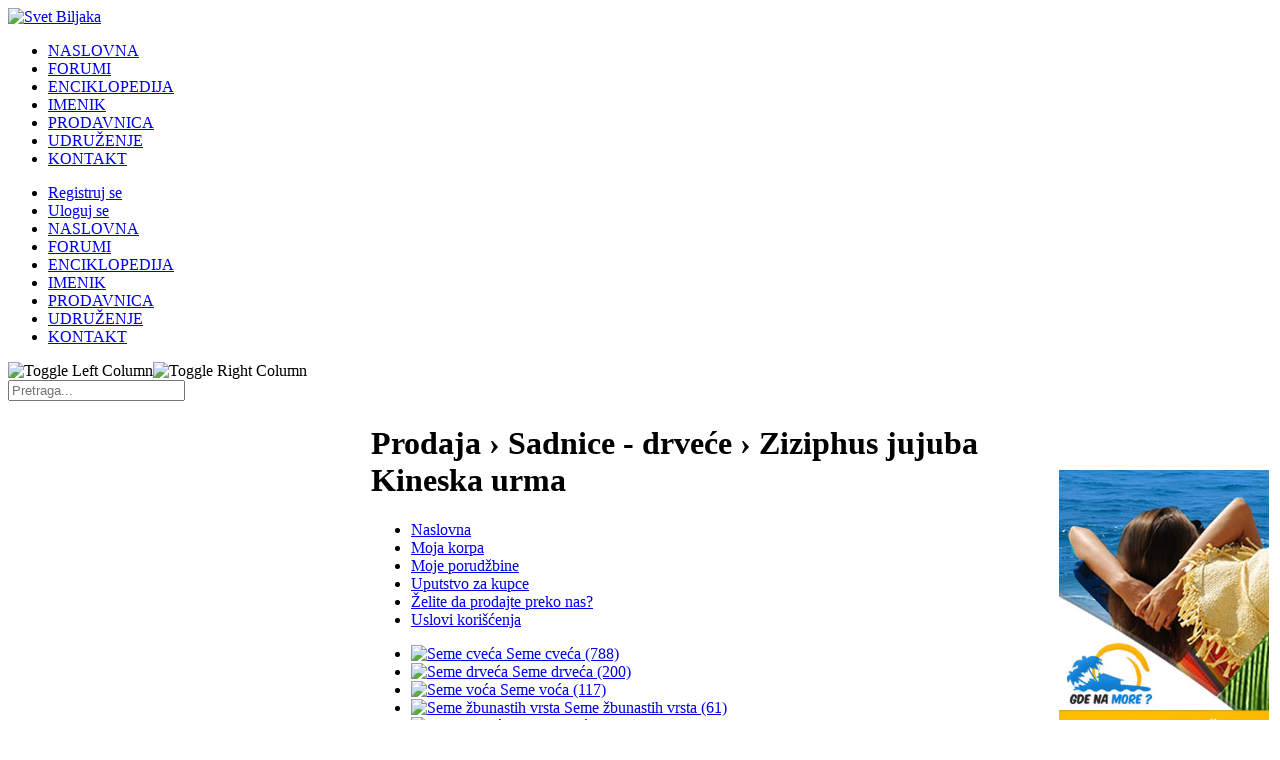

--- FILE ---
content_type: text/html; charset=utf-8
request_url: https://www.svetbiljaka.com/Prodaja/art=24240.html
body_size: 17427
content:
<!DOCTYPE html>
<html dir="ltr" lang="sr">

	<head>
		
		<base href="https://www.svetbiljaka.com/" />
		
		<meta charset="utf-8" />
		<meta name="viewport" content="width=device-width, initial-scale=1">		<meta name="description" content="Za sve ljubitelje biljaka i prirode" />
		<meta name="keywords" content="Prodajacvece, drvece, zbunje, kaktusi, sukulenti, bonsai, basta, baste, lekovite, lekovito bilje, lekovita biljka, ruze, sobno, sobno cvece, fontane, ruza, cvet, vrt, dvoriste, cetinari, uredjenje, fontana, trava, lukovica, cveca, rasadnik, karanfil, cvetnice, izlozbe, sume, rezano cvece, idnetifikacija biljaka, zbunje, grmlje, razmnozavanje biljaka, razmnozavanje drveca, razmnozavanje cveca, sejanje cveca, klijanje, ratarske , povrtarske, povrce, voce, bonsai, cvet" />
		<meta name="resource-type" content="document" />
		<meta name="distribution" content="global" />
		<meta name="author" content="Marko Ratic" />
		<meta name="copyright" content="Copyright (c) 2026 by Svet Biljaka" />
		<meta name="robots" content="index, follow" />
		<meta name="rating" content="general" />
		<meta name="generator" content="Svet Biljaka CMS" />
		<meta name="MSSmartTagsPreventParsing" content="true" />
		<title>Svet Biljaka &rsaquo; Prodaja &rsaquo; Sadnice - drveće &rsaquo; Ziziphus jujuba Kineska urma</title>		<link rel="shortcut icon" href="favicon.ico" type="image/x-icon" />
		<script type="text/javascript" src="includes/javascript/infobox.js"></script>
		<script type="text/javascript" src="includes/javascript/blockscript.js"></script>
		
		<link rel="copyright" href="credits.html" title="Copyrights" />
		<link rel="author" href="Members_List.html" title="Lista članova" />
		<link rel="alternate" type="application/rss+xml" title="RSS" href="rss/news2.php" />
		
		<link rel="stylesheet" type="text/css" href="themes/svetbiljaka/style/style.css" />
		
		<script type="text/javascript" src="/themes/svetbiljaka/js/customFunctions.js" ></script>
		<script type="text/javascript" src="/themes/svetbiljaka/js/uploadFunctions.js?325344" ></script>
        <script src="/includes/javascript/html5sortable.min.js"></script>
        <script src="https://unpkg.com/react@15/dist/react.js"></script>
        <script src="https://unpkg.com/react-dom@15/dist/react-dom.js"></script>
        <script src="https://unpkg.com/create-react-class@15.6.3/create-react-class.js"></script>
        <script src="https://cdnjs.cloudflare.com/ajax/libs/underscore.js/1.9.1/underscore-min.js"
                integrity="sha256-G7A4JrJjJlFqP0yamznwPjAApIKPkadeHfyIwiaa9e0=" crossorigin="anonymous"></script>
		<script src="https://www.google.com/recaptcha/api.js?hl=sr" async defer></script>
	
	</head>

	<body>
		
		<!-- info: themes/svetbiljaka/template/header.html -->		<div class="header">
						<div class="header_top content_width">
				<div class="header_logo"><a href="/"><img src="themes/svetbiljaka/new_images/logo_svet_biljaka.png" alt="Svet Biljaka" title="Svet Biljaka" /></a></div>
				<!-- <div class="header_banner"></div> -->			</div>
						<div class="main_menu content_width responsive-hidden">
				<ul>
					<li><a href="/" title="Svet Biljaka Naslovna">NASLOVNA</a></li>
					<li><a href="/Forums.html" title="Svet Biljaka Forumi">FORUMI</a></li>
					<li><a href="/Enciklopedija.html" title="Enciklopedija Biljaka">ENCIKLOPEDIJA</a></li>
					<li><a href="/Imenik.html" title="Imenik rasadnika, cvećara, proizvodjaca">IMENIK</a></li>
					<li><a href="/Prodaja.html" title="Prodavnica Svet Biljaka">PRODAVNICA</a></li>
					<li><a href="/Udruzenje.html" title="Udruženje Svet Biljaka">UDRUŽENJE</a></li>
					<li class="last_item"><a href="/Contact.html" title="Kontakt">KONTAKT</a></li>
				</ul>
			</div>
			<nav class="mobile_menu">
				<ul class="main">
										<li><a class="icons icons-plus" href="/Your_Account/register.html" title="Registrujte novi nalog">Registruj se</a></li>
					<li><a class="icons icons-lock" href="/Your_Account/uname=.html" title="Prijavite se">Uloguj se</a></li>
										<li><a href="/" title="Svet Biljaka Naslovna">NASLOVNA</a></li>
					<li><a href="/Forums.html" title="Svet Biljaka Forumi">FORUMI</a></li>
					<li><a href="/Enciklopedija.html" title="Enciklopedija Biljaka">ENCIKLOPEDIJA</a></li>
					<li><a href="/Imenik.html" title="Imenik rasadnika, cvećara, proizvodjaca">IMENIK</a></li>
					<li><a href="/Prodaja.html" title="Prodavnica Svet Biljaka">PRODAVNICA</a></li>
					<li><a href="/Udruzenje.html" title="Udruženje Svet Biljaka">UDRUŽENJE</a></li>
					<li class="last_item"><a href="/Contact.html" title="Kontakt">KONTAKT</a></li>
				</ul>
			</nav>
			<img class="close_left_block responsive-hidden" alt="Toggle Left Column" id="pic600" src="themes/svetbiljaka/new_images/close_block.png" onclick="blockswitch('600');" /><img class="close_right_block responsive-hidden" alt="Toggle Right Column" id="pic601" src="themes/svetbiljaka/new_images/close_block.png" onclick="blockswitch('601');" />			<div class="search_box">
				<form action="/Rezultati.html" id="cse-search-box">
					<input type="hidden" name="cx" value="partner-pub-9552893845044419:mc24ohndu06" />
					<input type="hidden" name="cof" value="FORID:10" />
					<input type="hidden" name="ie" value="UTF-8" />
					<input class="search_input" type="text" name="q" placeholder="Pretraga..." />
					<input class="search_submit" type="image" name="sa" src="themes/svetbiljaka/new_images/search_button.png" />
				</form>
			</div>
			<div class="burger responsive-visible">
				<span></span>
			</div>
		</div>
		<div class="overlay"></div>
		
		<table class="main_content">
			<tbody>
				<tr>

										<td class="left_column" id="pe600" >
						
						
												<div class="block_holder">
							<div class="blockhead">
								<img alt="Za sve ljubitelje biljaka" title="Za sve ljubitelje biljaka" id="pic59" src="themes/svetbiljaka/new_images/close_block.png" onclick="blockswitch('59');" />
								Sadržaj							</div>
							<div class="blockcontent" id="pe59" ><div class="block_bottom">
								<div class="block_mid"><ul  class="left_menu">
   <li><a href="/" title="Svet Biljaka Naslovna">NASLOVNA</a></li>
   <li><a href="/Enciklopedija.html" title="Enciklopedija Biljaka">ENCIKLOPEDIJA BILJAKA</a>
   		<ul>
		<li><a href="/Enciklopedija/strana=kategorija&katid=1.html" title="Enciklopedija Biljaka">Jednogodišnje</a></li>
		<li><a href="/Enciklopedija/strana=kategorija&katid=2.html" title="Enciklopedija Biljaka">Dvogodišnje</a></li>
		<li><a href="/Enciklopedija/strana=kategorija&katid=3.html" title="Enciklopedija Biljaka">Lukovicaste</a></li>
		<li><a href="/Enciklopedija/strana=kategorija&katid=4.html" title="Enciklopedija Biljaka">Perene</a></li>
		<li><a href="/Enciklopedija/strana=kategorija&katid=5.html" title="Enciklopedija Biljaka">Penjačice</a></li>
		<li><a href="/Enciklopedija/strana=kategorija&katid=6.html" title="Enciklopedija Biljaka">Sobne biljke</a></li>
		<li><a href="/Enciklopedija/strana=kategorija&katid=7.html" title="Enciklopedija Biljaka">Sukulenti i kaktusi</a></li>
		<li><a href="/Enciklopedija/strana=kategorija&katid=14.html" title="Enciklopedija Biljaka">Biljke mesožderke</a></li>
		<li><a href="/Enciklopedija/strana=kategorija&katid=8.html" title="Enciklopedija Biljaka">Žbunaste vrste</a></li>
		<li><a href="/Enciklopedija/strana=kategorija&katid=9.html" title="Enciklopedija Biljaka">Drveće</a></li>
		<li><a href="/Enciklopedija/strana=kategorija&katid=10.html" title="Enciklopedija Biljaka">Voće</a></li>
		<li><a href="/Enciklopedija/strana=kategorija&katid=11.html" title="Enciklopedija Biljaka">Barske biljke</a></li>
		<li><a href="/Enciklopedija/strana=kategorija&katid=12.html" title="Enciklopedija Biljaka">Lekovite biljke</a></li>
		<li><a href="/Enciklopedija/strana=kategorija&katid=13.html" title="Enciklopedija Biljaka">Povrtarske kulture</a></li>
		</ul>
	</li>
	<li><a href="#" title="Tekstovi">TEKSTOVI</a>
			<ul>
			<li><a href="/Sections/op=listarticles/secid=1.html" title="Tekstovi o sobnom cveću">Sobno cveće</a></li>
			<li><a href="/Sections/op=listarticles/secid=2.html#" title="Tekstovi o baštenskom cveću">Baštensko cveće</a></li>
			<li><a href="/Sections/op=listarticles/secid=3.html" title="Tekstovi o sukulentima i kaktusima">Sukulenti i kaktusi</a></li>
			<li><a href="/Sections/op=listarticles/secid=5.html" title="Tekstovi o žbunastim vrstama">Žbunaste vrste</a></li>
			<li><a href="/Sections/op=listarticles/secid=4.html" title="Tekstovi o drveću">Drveće</a></li>
			<li><a href="/Sections/op=listarticles/secid=6.html" title="Tekstovi o zaštićenim vrstama">Zašticene vrste</a></li>
			<li><a href="/Sections/op=listarticles/secid=7.html" title="Tekstovi o lekovitim biljkama">Lekovite biljke</a></li>
			<li><a href="/Sections/op=listarticles/secid=8.html" title="Tekstovi o bonsaiju">Bonsai</a></li>
			<li><a href="/Sections/op=listarticles/secid=9.html" title="Tekstovi o zaštiti biljaka">Zaštita biljaka</a></li>
			</ul>
	</li>
		<li><a href="/Prodaja.html" title="Prodavnica Svet Biljaka">PRODAVNICA</a>
			<ul>
				<li><a href="/Prodaja/kat=1.html" title="Prodaja semenskog materijala">Semenski materijal</a></li>
				<li><a href="/Prodaja/kat=12.html" title="Prodaja sadnica sobnih biljaka">Sadnice sobnih biljaka</a></li>
				<li><a href="/Prodaja/kat=13.html" title="Prodaja sadnica drveca">Sadnice drveća</a></li>
				<li><a href="/Prodaja/kat=15.html" title="Prodaja sadnica žbunastih vrsta">Sadnice žbunastih vrsta</a></li>
				<li><a href="/Prodaja/kat=14.html" title="Prodaja sadnica puzavica">Sadnice puzavica</a></li>
                <li><a href="/Prodaja/kat=17.html" title="Prodaja  lukovice">Lukovice</a></li>
				<li><a href="/Prodaja/kat=16.html" title="Prodaja  perena">Perene</a></li>
				<li><a href="/Prodaja/kat=10.html" title="Prodaja reznica biljaka">Reznice</a></li>
				<li><a href="/Prodaja/kat=3.html" title="Prodaja rezanog cveca">Rezano cveće</a></li>
				<li><a href="/Prodaja/kat=4.html" title="Prodaja aranžmana od cveca">Aranžmani</a></li>
				<li><a href="/Prodaja/kat=5.html" title="Prodaja bonsaija">Bonsai</a></li>
				<li><a href="/Prodaja/kat=6.html" title="Prodaja kaktusa">Kaktusi</a></li>
				<li><a href="/Prodaja/kat=7.html" title="Prodaja posuda i grncarija">Posude i grnčarija</a></li>
				<li><a href="/Prodaja/kat=8.html" title="Prodaja opreme za biljke">Oprema</a></li>
				<li><a href="/Prodaja/kat=9.html" title="Prodaja hemije i preparata za biljke">Preparati</a></li>
			</ul>
	</li>
   <li><a href="/Imenik.html" title="Imenik rasadnika, cvećara, proizvodjaca">IMENIK</a>
   				<ul>
		<li><a href="/Imenik/Rasadnici.html" title="Imenik Rasadnika">Rasadnici</a></li>
		<li><a href="/Imenik/Cvecare.html" title="Imenik cvecara">Cvećare</a></li>
		<li><a href="/Imenik/Poljoprivredne_apoteke.html" title="Imenik poljoprivrednih apoteka">Poljoprivredne apoteke</a></li>
		<li><a href="/Imenik/proizvodjaci.html" title="Imenik proizvodjača biljnog materijala">Proizvodjači</a></li>
		<li><a href="/Imenik/Saksijsko_cvece.html" title="Imenik proizvodjača i prodavača saksijskog cveća">Saksijsko cvece</a></li>
		<li><a href="/Imenik/Bastensko_cvece.html" title="Imenik proizvodjača i prodavaca baštenskog cveca">Baštensko cveće</a></li>
		<li><a href="/Imenik/Rezano_cvece.html" title="Imenik proizvodjača i prodavaca rezanog cveća">Rezano cveće</a></li>
		<li><a href="/Imenik/Aranzmani.html" title="Imenik proizvodjača i prodavaca aranžmana od cveća">Aranžmani</a></li>
		<li><a href="/Imenik/Sadnice_drveca.html" title="Imenik proizvodjača i prodavača sadnica drveća i žbunja">Sadnice drveća</a></li>
		<li><a href="/Imenik/Kaktusi.html" title="Imenik proizvodjača i prodavaca kaktusa">Kaktusi</a></li>
		<li><a href="/Imenik/Bonsai.html" title="Imenik proizvodjača i prodavaca bonsaia">Bonsai</a></li>
		<li><a href="/Imenik/Semenska_roba.html" title="Imenik proizvodjača i prodavaca semenske robe">Semenska roba</a></li>
		<li><a href="/Imenik/Sadnice_voca.html" title="Imenik proizvodjača i prodavaca sadnica voća">Sadnice voća</a></li>
		<li><a href="/Imenik/Sadnice_povrca.html" title="Imenik proizvodjača i prodavaca povrća">Sadnice povrća</a></li>
		<li><a href="/Imenik/Preparati_hemija.html" title="Imenik proizvodjača i prodavaca preparata i hemije">Preparati i hemija</a></li>
		<li><a href="/Imenik/Oprema.html" title="Imenik proizvodjača i prodavaca opreme za hortikulturu">Oprema</a></li>
		</ul>
   
   </li>
   <li><a href="/Udruzenje.html" title="Udruženje Svet Biljaka">UDRUŽENJE SVET BILJAKA</a></li>
   <li><a href="/Forums.html" title="Svet Biljaka Forumi">DISKUSIJE - FORUMI</a>
      	<ul>
		<li><a href="/Content/pa=showpage/pid=4.html" title="Pravila foruma Sveta Biljaka">Pravila foruma</a></li>
		<li><a href="/Chat.html" title="Chat Svet Biljaka">Chat</a></li>
		<li><a href="/Forums/c=7.html" title="Forumi Sobne BIljke">Sobne biljke</a></li>
		<li><a href="/Forums/c=1.html" title="Forumi Cvece">Cvece</a></li>
		<li><a href="/Forums/c=2.html" title="Forumi Drveće i žbunje">Drvece i žbunje</a></li>
		<li><a href="/Forums/c=6.html" title="Forumi Ostale biljne vrste">Ostale biljne vrste</a></li>
		<li><a href="/Forums/c=3.html" title="Bonsai forumi">Bonsai</a></li>
		<li><a href="/Forums/c=4.html" title="Forumi razno">Razno</a></li>
		</ul>
   </li>
   <li><a href="/coppermine.html" title="Svet Biljaka Foto galerije">FOTO GALERIJE</a></li>
   <li><a href="/Forums/faq.html" title="Svet Biljaka Forumi">ČESTA PITANJA</a></li>
   <li><a href="#" title="Korisnicki servis">KORISNIČKI SERVIS</a>
     	<ul>
		<li><a href="/Private_Messages.html" title="Privatne poruke">Privatne poruke</a></li>
		<li><a href="/Your_Account.html" title="Moj nalog">Moj nalog</a></li>
		<li><a href="/index.php?name=Your_Account&op=logout&redirect" title="Odjava">Odjava</a></li>
		</ul>
   </li>
   <li><a href="/Marketing_ponuda.html" title="Marketing">MARKETING</a></li>
 
   <li><a href="/Contact.html" title="Kontakt">KONTAKT</a></li>
</ul>
  </div>
							</div></div>
						</div>
												<div class="block_holder">
							<div class="blockhead">
								<img alt="Za sve ljubitelje biljaka" title="Za sve ljubitelje biljaka" id="pic29" src="themes/svetbiljaka/new_images/close_block.png" onclick="blockswitch('29');" />
								MiniChat							</div>
							<div class="blockcontent" id="pe29" ><div class="block_bottom">
								<div class="block_mid"><div style="border: 0; height: 150px; width: 100%; overflow: auto;" id="shblock"><div style="background-color: #FFFFFF;"><font class="content" rel="153148"><a href="Your_Account/profile=djokica54.html"><b>djokica54:</b></a> <img src="images/smiles/ziveli.gif" alt="Ziveli" title="Ziveli" border="0" /><br />01-Dec-2025 06:49:02</font></div><div style="background-color: #D3DFE3;"><font class="content" rel="153147"><a href="Your_Account/profile=djokica54.html"><b>djokica54:</b></a> kako do&#039;i do broja mob prodavca<br />01-Dec-2025 06:48:31</font></div><div style="background-color: #FFFFFF;"><font class="content" rel="153146"><a href="Your_Account/profile=Slavko024.html"><b>Slavko024:</b></a> kako da posaljem poruku nekom prodavcu ?<br />28-Sep-2025 18:09:12</font></div><div style="background-color: #D3DFE3;"><font class="content" rel="153145"><a href="Your_Account/profile=exotic_plant.html"><b>exotic_plant:</b></a> Dobrodosla Ljiljanče, prvo dobro pretrazi sajt d avidis da li takva ili slicna tema vec postoji a ako ne udji u odgovarajuci podforum i u uglu imas dugme NovaTema pa dalje prati korake.<br />21-Sep-2025 10:44:55</font></div><div style="background-color: #FFFFFF;"><font class="content" rel="153144"><a href="Your_Account/profile=Semolina.html"><b>Semolina:</b></a> Begonia<br />14-Sep-2025 09:43:05</font></div><div style="background-color: #D3DFE3;"><font class="content" rel="153143"><a href="Your_Account/profile=Lela.html"><b>Lela:</b></a> Zdravo svima, tragam za sadnicom vanile. Ukoliko znate nekog da je prodaje javite, molim vas. Hvala<br />05-Sep-2025 09:11:35</font></div><div style="background-color: #FFFFFF;"><font class="content" rel="153142"><a href="Your_Account/profile=Ljiljanče.html"><b>Ljiljanče:</b></a> Zdravvo, nova sam ovde. Kako da započnem temu na forumu?<br />25-Aug-2025 11:23:25</font></div><div style="background-color: #D3DFE3;"><font class="content" rel="153141"><a href="Your_Account/profile=Semolina.html"><b>Semolina:</b></a> TRADESCANTIA<br />13-Aug-2025 18:03:14</font></div><div style="background-color: #FFFFFF;"><font class="content" rel="153140"><a href="Your_Account/profile=BoDerek.html"><b>BoDerek:</b></a> Dobro jutro, htela bih da poručim tušt, iz Novog Sada sam gde mogu da preuzmem na kojoj adresi  <img src="images/smiles/icon_smile.gif" alt="Smile" title="Smile" border="0" /><br />12-Jun-2025 06:30:20</font></div><div style="background-color: #D3DFE3;"><font class="content" rel="153139"><a href="Your_Account/profile=Triffun.html"><b>Triffun:</b></a> zanima me da li neko ima mentha piperrita mitcham ili poznatiju kao crnu nanu, englesku nanu... Prepoznatljiva je po listovima koji su tamnozeleni, nazubljeni, blago dlakavi, izduženi? <img src="images/smiles/bye.gif" alt="Bye Bye" title="Bye Bye" border="0" /><br />14-Apr-2025 12:28:46</font></div></div>
		<center>
			<a href="Shoutblock.html">Shout History</a><br />
			Samo za registrovanje članove<br />
			<a href="Your_Account.html">Novi nalog/Prijava</a>
		</center>
	</div>
							</div></div>
						</div>
												<div class="block_holder">
							<div class="blockhead">
								<img alt="Za sve ljubitelje biljaka" title="Za sve ljubitelje biljaka" id="pic52" src="themes/svetbiljaka/new_images/close_block.png" onclick="blockswitch('52');" />
								Korisnički info							</div>
							<div class="blockcontent" id="pe52" ><div class="block_bottom">
								<div class="block_mid"><div class="user_info_block_small">
		<center><img src="images/blocks/no_avatar.gif" alt="" /><br />Dobrodošli <b>Anonimni</b></center>
		<hr />
		<form action="/Prodaja/art=24240.html" method="post" enctype="multipart/form-data" accept-charset="utf-8">
			<table class="mini-login-form" width="100%" border="0" cellspacing="0" cellpadding="0">
				<tbody>
					<tr>
						<td width="80">
							Nadimak
						</td>
						<td align="right">
							<input type="text" name="ulogin" size="10" maxlength="25" />
						</td>
					</tr>
					<tr>
						<td>
							<label for="user_password">Šifra</label>
						</td>
						<td align="right">
							<input type="password" id="user_password" name="user_password" size="10" maxlength="20" />
						</td>
					</tr>
					<tr>
						<td colspan="2">
							
		<div class="mini-captcha">
			<div class="g-recaptcha" data-sitekey="6Lf0jbYUAAAAAKcsjPdGCA2pY5f73UIrcf74oUpc"></div>
		</div>
	
						</td>
					</tr>
					<tr>
						<td align="right" colspan="2">
							<input type="submit" value="Prijava" />
						</td>
					</tr>
				</tbody>
			</table>
		</form>
	<div align="center"><a title="Registrujte se" href="Your_Account/register.html">Niste član? Registrujte se</a></div><hr />
<img src="images/blocks/group-1.gif" alt="" /> <b><u>Članovi:</u></b><br />
<img src="images/blocks/ur-moderator.gif" alt="" /> Najnoviji: <a href="Your_Account/profile=Fares.html"><b>Fares</b></a><br />
<img src="images/blocks/ur-author.gif" alt="" /> Novih danas: <b>1</b><br />
<img src="images/blocks/ur-admin.gif" alt="" /> Novih juče: <b>1</b><br />
<img src="images/blocks/ur-guest.gif" alt="" /> Ukupno: <b>92452</b><br />
<hr />
<img src="images/blocks/group-1.gif" alt="" /> <b><u>Ljudi Online:</u></b><br />
<img src="images/blocks/ur-member.gif" alt="" /> Članovi: <b>1</b><br />
<img src="images/blocks/ur-anony.gif" alt="" /> Posetioci: <b>305</b><br />
<img src="images/blocks/ur-anony.gif" alt="" /> Bots: <b>4</b><br />
<img src="images/blocks/ur-registered.gif" alt="" /> Uprava: <b>0</b><br /><br />
<img src="images/blocks/group-1.gif" alt="" /> <u><b>Članovi online:</b></u><br /><br />

&nbsp;01:&nbsp;&nbsp;<a href="Your_Account/profile=veskal.html">veskal</a><br /><hr /><b><u></u></b></div></div>
							</div></div>
						</div>
												<div class="block_holder">
							<div class="blockhead">
								<img alt="Za sve ljubitelje biljaka" title="Za sve ljubitelje biljaka" id="pic54" src="themes/svetbiljaka/new_images/close_block.png" onclick="blockswitch('54');" />
								Facebook							</div>
							<div class="blockcontent" id="pe54" ><div class="block_bottom">
								<div class="block_mid"><iframe src="https://www.facebook.com/plugins/likebox.php?href=http%3A%2F%2Fwww.facebook.com%2FSvetBiljaka&width=200&colorscheme=light&show_faces=true&stream=false&header=false&height=400" scrolling="no" frameborder="0" style="border:none; overflow:hidden; width:200px; height:400px;" allowTransparency="true"></iframe></div>
							</div></div>
						</div>
						
					</td>
					
					<td class="center_column">

												<h1 class="pagetitle">Prodaja &rsaquo; Sadnice - drveće &rsaquo; Ziziphus jujuba Kineska urma</h1>
						<div class="table1 "><div class="content-frame">
	<div class="inner">

		<!-- info: modules/Prodaja/inc/prodavac_header.php -->

<div class="category-nav-parent">
	<div class="category-nav">
		<div class="center">
			<ul>
				<li><a href="/Prodaja.html">Naslovna</a></li>
				<li><a class="icons icons-basket" href="/Prodaja/cart=index.html">Moja korpa</a></li>
				<li><a href="/Prodaja/orders=index.html">Moje porudžbine</a></li>				
				<li><a href="/Prodaja/strana=uputstvo_kupac.html">Uputstvo za kupce</a></li>
				<li><a href="/Prodaja/strana=prodavac.html">Želite da prodajte preko nas? </a></li>
				<li><a href="/Prodaja/strana=uslovi.html" class="last">Uslovi korišćenja</a></li>

			</ul>
			<div class="clear"></div>
		</div>
	</div>
	<div class="clear"></div>
</div>
		
				
		
<ul class="category-menu" id="pe123456" >
	
			<li>
				<a href="/Prodaja/kat=1.html" title="Prodaja | Seme cveća">
					<img src="/themes/svetbiljaka/images/categories/menu/seme_cveca.1.jpg" width="35" height="35" alt="Seme cveća" />
					<span>Seme cveća (788)</span>
				</a>
			</li>
		
			<li>
				<a href="/Prodaja/kat=21.html" title="Prodaja | Seme drveća">
					<img src="/themes/svetbiljaka/images/categories/menu/seme_drveca.21.jpg" width="35" height="35" alt="Seme drveća" />
					<span>Seme drveća (200)</span>
				</a>
			</li>
		
			<li>
				<a href="/Prodaja/kat=29.html" title="Prodaja | Seme voća">
					<img src="/themes/svetbiljaka/images/categories/menu/seme_voca.29.jpg" width="35" height="35" alt="Seme voća" />
					<span>Seme voća (117)</span>
				</a>
			</li>
		
			<li>
				<a href="/Prodaja/kat=22.html" title="Prodaja | Seme žbunastih vrsta">
					<img src="/themes/svetbiljaka/images/categories/menu/seme_zbunja.22.jpg" width="35" height="35" alt="Seme žbunastih vrsta" />
					<span>Seme žbunastih vrsta (61)</span>
				</a>
			</li>
		
			<li>
				<a href="/Prodaja/kat=20.html" title="Prodaja | Seme povrća">
					<img src="/themes/svetbiljaka/images/categories/menu/seme_povrca.20.jpg" width="35" height="35" alt="Seme povrća" />
					<span>Seme povrća (960)</span>
				</a>
			</li>
		
			<li>
				<a href="/Prodaja/kat=17.html" title="Prodaja | Lukovice">
					<img src="/themes/svetbiljaka/images/categories/menu/lukovice.17.jpg" width="35" height="35" alt="Lukovice" />
					<span>Lukovice (111)</span>
				</a>
			</li>
		
			<li>
				<a href="/Prodaja/kat=26.html" title="Prodaja | Trave">
					<img src="/themes/svetbiljaka/images/categories/menu/trave.26.jpg" width="35" height="35" alt="Trave" />
					<span>Trave (97)</span>
				</a>
			</li>
		
			<li>
				<a href="/Prodaja/kat=16.html" title="Prodaja | Perene">
					<img src="/themes/svetbiljaka/images/categories/menu/perene.16.jpg" width="35" height="35" alt="Perene" />
					<span>Perene (636)</span>
				</a>
			</li>
		
			<li>
				<a href="/Prodaja/kat=12.html" title="Prodaja | Sadnice - sobne biljke">
					<img src="/themes/svetbiljaka/images/categories/menu/sadnice_sobne_biljke.12.jpg" width="35" height="35" alt="Sadnice - sobne biljke" />
					<span>Sadnice - sobne biljke (272)</span>
				</a>
			</li>
		
			<li>
				<a href="/Prodaja/kat=34.html" title="Prodaja | Sadnice - voće">
					<img src="/themes/svetbiljaka/images/categories/menu/sadnice_voce.34.jpg" width="35" height="35" alt="Sadnice - voće" />
					<span>Sadnice - voće (115)</span>
				</a>
			</li>
		
			<li>
				<a href="/Prodaja/kat=13.html" title="Prodaja | Sadnice - drveće">
					<img src="/themes/svetbiljaka/images/categories/menu/sadnice_drveca.13.jpg" width="35" height="35" alt="Sadnice - drveće" />
					<span>Sadnice - drveće (593)</span>
				</a>
			</li>
		
			<li>
				<a href="/Prodaja/kat=35.html" title="Prodaja | Sadnice - povrća">
					<img src="/themes/svetbiljaka/images/categories/menu/sadnice_povrca.35.jpg" width="35" height="35" alt="Sadnice - povrća" />
					<span>Sadnice - povrća (29)</span>
				</a>
			</li>
		
			<li>
				<a href="/Prodaja/kat=15.html" title="Prodaja | Sadnice - žbunaste vrste">
					<img src="/themes/svetbiljaka/images/categories/menu/sadnice_zbunaste_vrste.15.jpg" width="35" height="35" alt="Sadnice - žbunaste vrste" />
					<span>Sadnice - žbunaste vrste (591)</span>
				</a>
			</li>
		
			<li>
				<a href="/Prodaja/kat=14.html" title="Prodaja | Sadnice - puzavice">
					<img src="/themes/svetbiljaka/images/categories/menu/sadnice_puzavice.14.jpg" width="35" height="35" alt="Sadnice - puzavice" />
					<span>Sadnice - puzavice (222)</span>
				</a>
			</li>
		
			<li>
				<a href="/Prodaja/kat=25.html" title="Prodaja | Sadnice - ruže">
					<img src="/themes/svetbiljaka/images/categories/menu/sadnice_ruza.25.jpg" width="35" height="35" alt="Sadnice - ruže" />
					<span>Sadnice - ruže (17)</span>
				</a>
			</li>
		
			<li>
				<a href="/Prodaja/kat=28.html" title="Prodaja | Biljke mesožderke">
					<img src="/themes/svetbiljaka/images/categories/menu/biljke_mesozderke.28.jpg" width="35" height="35" alt="Biljke mesožderke" />
					<span>Biljke mesožderke (2)</span>
				</a>
			</li>
		
			<li>
				<a href="/Prodaja/kat=6.html" title="Prodaja | Kaktusi">
					<img src="/themes/svetbiljaka/images/categories/menu/kaktusi.6.jpg" width="35" height="35" alt="Kaktusi" />
					<span>Kaktusi (188)</span>
				</a>
			</li>
		
			<li>
				<a href="/Prodaja/kat=5.html" title="Prodaja | Bonsai">
					<img src="/themes/svetbiljaka/images/categories/menu/bonsai.5.jpg" width="35" height="35" alt="Bonsai" />
					<span>Bonsai (12)</span>
				</a>
			</li>
		
			<li>
				<a href="/Prodaja/kat=10.html" title="Prodaja | Reznice">
					<img src="/themes/svetbiljaka/images/categories/menu/reznice.10.jpg" width="35" height="35" alt="Reznice" />
					<span>Reznice (105)</span>
				</a>
			</li>
		
			<li>
				<a href="/Prodaja/kat=24.html" title="Prodaja | Začini i lekovito bilje">
					<img src="/themes/svetbiljaka/images/categories/menu/zacini.24.jpg" width="35" height="35" alt="Začini i lekovito bilje" />
					<span>Začini i lekovito bilje (475)</span>
				</a>
			</li>
		
			<li>
				<a href="/Prodaja/kat=3.html" title="Prodaja | Rezano cveće">
					<img src="/themes/svetbiljaka/images/categories/menu/rezano_cvece.3.jpg" width="35" height="35" alt="Rezano cveće" />
					<span>Rezano cveće (49)</span>
				</a>
			</li>
		
			<li>
				<a href="/Prodaja/kat=4.html" title="Prodaja | Aranžmani">
					<img src="/themes/svetbiljaka/images/categories/menu/aranzmani.4.jpg" width="35" height="35" alt="Aranžmani" />
					<span>Aranžmani (42)</span>
				</a>
			</li>
		
			<li>
				<a href="/Prodaja/kat=7.html" title="Prodaja | Posude i grncarija">
					<img src="/themes/svetbiljaka/images/categories/menu/posude_i_grncarija.7.jpg" width="35" height="35" alt="Posude i grncarija" />
					<span>Posude i grncarija (28)</span>
				</a>
			</li>
		
			<li>
				<a href="/Prodaja/kat=8.html" title="Prodaja | Oprema">
					<img src="/themes/svetbiljaka/images/categories/menu/oprema.8.jpg" width="35" height="35" alt="Oprema" />
					<span>Oprema (71)</span>
				</a>
			</li>
		
			<li>
				<a href="/Prodaja/kat=31.html" title="Prodaja | Fontane">
					<img src="/themes/svetbiljaka/images/categories/menu/fontane.31.jpg" width="35" height="35" alt="Fontane" />
					<span>Fontane (1)</span>
				</a>
			</li>
		
			<li>
				<a href="/Prodaja/kat=9.html" title="Prodaja | Preparati">
					<img src="/themes/svetbiljaka/images/categories/menu/preparati.9.jpg" width="35" height="35" alt="Preparati" />
					<span>Preparati (73)</span>
				</a>
			</li>
		
			<li>
				<a href="/Prodaja/kat=23.html" title="Prodaja | Knjige">
					<img src="/themes/svetbiljaka/images/categories/menu/knjiga.23.jpg" width="35" height="35" alt="Knjige" />
					<span>Knjige (3)</span>
				</a>
			</li>
		
			<li>
				<a href="/Prodaja/kat=32.html" title="Prodaja | Proizvodi voća i povrća">
					<img src="/themes/svetbiljaka/images/categories/menu/proizvodi_voca_i_povrca.32.jpg" width="35" height="35" alt="Proizvodi voća i povrća" />
					<span>Proizvodi voća i povrća (18)</span>
				</a>
			</li>
		
			<li>
				<a href="/Prodaja/kat=30.html" title="Prodaja | Akvarijumske biljke">
					<img src="/themes/svetbiljaka/images/categories/menu/akvarijumske_biljke.30.jpg" width="35" height="35" alt="Akvarijumske biljke" />
					<span>Akvarijumske biljke (9)</span>
				</a>
			</li>
		
			<li>
				<a href="/Prodaja/kat=33.html" title="Prodaja | Gljive i proizvodi od gljiva">
					<img src="/themes/svetbiljaka/images/categories/menu/gljive_i_proizvodi_od_gljiva.33.jpg" width="35" height="35" alt="Gljive i proizvodi od gljiva" />
					<span>Gljive i proizvodi od gljiva (19)</span>
				</a>
			</li>
		
			<li>
				<a href="/Prodaja/kat=36.html" title="Prodaja | Dekoracije za dvorista">
					<img src="/themes/svetbiljaka/images/categories/menu/dekoracija_za_baste.36.jpg" width="35" height="35" alt="Dekoracije za dvorista" />
					<span>Dekoracije za dvorista (39)</span>
				</a>
			</li>
			<!--
		<li>
			<a href="/Prodaja/strana=aukcije.html" title="Prodaja | Aukcije">
				<div class="img"><img src="/themes/svetbiljaka/images/categories/menu/aukcije.jpg" alt="Aukcije" width="45" height="45" /></div>
				<span>Aukcije! (0)</span>
			</a>
		</li>
	-->
</ul>

<p>
	<a class="button toggle-sell-categories" onclick="blockswitch('123456')">Sakrij/Prikaži kategorije</a>
</p>


		<div id="list"></div>
			
<!-- info: modules/Prodaja/inc/pretraga_header.php -->

<div class="category-search">

	<form method="post" action="/Prodaja/strana=search.html" class="cat-search">
		<input name="rec" type="text" class="input placeholder" placeholder="Pretraga prodavnice..." />
		<button name="button" type="submit" class="button icons icons-search">Traži</button>
		<div class="cart-actions">
						<a href="/Prodaja/cart=index.html" class="button icons icons-basket">Moja korpa</a>
		</div>
	</form>


</div>

<p class="shop-note">
	Za sve članove <a href="/Udruzenje.html" target="_blank">Udruženja Sveta Biljaka</a> važi 10% popusta na sve artikle u Prodavnici!
</p>

		</div>
		
	<div class="clear"></div>
	
</div>


<h2>Ukoliko želite da prodajete preko našeg sajta morate se <a href="Your_Account/register.html">registrovati...</a></h2></div><div class="table1 "><!-- info: modules/Prodaja/artikl_strana.html -->


<div class="product-box">
	<div class="inner">

		<div class="product-head">
			<div class="product-title">
				<h1>Ziziphus jujuba Kineska urma</h1>
				<h2><a title="Kategorija: Sadnice - drveće" href="/Prodaja/kat=13.html">Kategorija: Sadnice - drveće</a></h2>
			</div>

			<div class="product-cart">

				
				
					<div class="add">
						<span>Količina:</span><input id="CartAddCount" size="1" value="1" maxlength="5" />
					</div>

					<a href="/Prodaja/cart=add,24240,.html" id="CartAddArticle" class="cart-add">Dodaj u korpu</a>
					<div class="cart-actions">
												<a href="/Prodaja/cart=index.html" class="button icons icons-basket">Moja korpa</a>
						<!--
													<div class="lager-info"><span>Količina na lageru:</span> 28</div>
												-->
					</div>

					<script type="text/javascript">
						$('#CartAddArticle').click(function() {
							var href = $(this).attr('href');
							var count = $('#CartAddCount').val();
							var total = 28;

							if(count <= total) {
								location.href = href.replace(/\.html/, count + '.html');
							} else {
								alert('Nažalost, na lageru je trenutno raspoloživo: ' + total);
							}

							return false;
						});
					</script>

							</div>

		</div>

		<div class="product-info">
			<div class="product-gallery">

				<div class="img">
					<a href="/prodaja/248/RNNvo_zizula_l_08_015.jpg" data-fancybox="images" data-caption="Sadnice - drveće: Ziziphus jujuba Kineska urma" title="Sadnice - drveće: Ziziphus jujuba Kineska urma">
						<img src="/thumbs/1x250x//prodaja/248/RNNvo_zizula_l_08_015.jpg" alt="Sadnice - drveće: Ziziphus jujuba Kineska urma" />
					</a>
				</div>
				

							</div>

			<div class="info">
				<ul>
					<li class="price-li">
						<span class="product-price">Cena:</span>
						<span class="price">1600 DIN</span>
					</li>
					<!-- Ovde smo ubacili novu cenu za clanove udruzenja !!! -->
										<li class="price-li">
						<span class="product-price">Za članove Udruženja:</span>
						<span class="price">1440 DIN </span>				
					</li>
					<li class="price-li">
						Niste član Udruženja. <a href='/Udruzenje.html'>Učlanite se u Udruženje Svet Biljaka</a>			
					</li>
										
											<a href="#QuickCheckout" class="button shop-end fancybox" style="margin: 6px 0; width: 144px">Kupi na brzinu</a>
						<div id="QuickCheckout" style="display:none">
							<form method="post" rel="/Prodaja/cart=quick.html" class="popup-form" id="QuickCheckoutForm">
								<h3>Brza kupovina</h3>
								<div class="inner">
									<p>Ukoliko želite da poručite više različitih artikala savetujemo Vam da koristite korpu za kupovinu.</p>
									<hr />

																		<input type="hidden" name="article[id]" id="articleId" value="24240" />

									<b for="articleCount" style="float:right;line-height:25px;display:none">Ziziphus jujuba Kineska urma</b>

									<div class="input">
										<label for="articleCount">Komada</label>
										<input name="article[count]" id="articleCount" value="1" />
									</div>
									<div class="input">
										<label for="articleComment">Komentar</label>
										<input name="article[comment]" id="articleComment" value="" />
									</div>

									<hr />

																			<div class="input">
											<label for="userime">Ime</label>
											<input name="user[ime] id="userime" value="" />
										</div>
																			<div class="input">
											<label for="userprezime">Prezime</label>
											<input name="user[prezime] id="userprezime" value="" />
										</div>
																			<div class="input">
											<label for="useradresa">Adresa</label>
											<input name="user[adresa] id="useradresa" value="" />
										</div>
																			<div class="input">
											<label for="userpostanski">Postanski</label>
											<input name="user[postanski] id="userpostanski" value="" />
										</div>
																			<div class="input">
											<label for="usermesto">Mesto</label>
											<input name="user[mesto] id="usermesto" value="" />
										</div>
																			<div class="input">
											<label for="userzemlja">Zemlja</label>
											<input name="user[zemlja] id="userzemlja" value="" />
										</div>
																			<div class="input">
											<label for="usertelefon">Telefon</label>
											<input name="user[telefon] id="usertelefon" value="" />
										</div>
																			<div class="input">
											<label for="useremail">Email</label>
											<input name="user[email] id="useremail" value="" />
										</div>
									
									<hr />

									<div class="submit">
										<div class="result">
											&nbsp;
											<img src="/themes/svetbiljaka/images/loader_small.gif" alt="@" style="display:none" />
											<span></span>
										</div>
										<input type="submit" value="Potvrdi porudžbinu" class="submit" name="submit" />
									</div>
								</div>
							</form>
						</div>
						<script type="text/javascript">
							$('#QuickCheckoutForm').submit(function() {
								var loader = $('#QuickCheckout .submit .result img');
								var message = $('#QuickCheckout .submit .result span');

								loader.show();
								message.text('Molimo sačekajte...');

								$.post(
									'/Prodaja/cart=quick.html',
									$('#QuickCheckoutForm').serialize(),
									function(response) {
										loader.hide();
										message.html('');

										// Error occured
										if(response != '') {
											message.html(response);

										// Order accepted
										} else {
											$.fancybox.close();
											alert('Vaša porudžbina je prosleđena.');
										}
									}
								);

								return false;
							});
						</script>
					

											<li>
							<b>Starost:</b>
							dve godine						</li>
					

											<li>
							<b>Količina na lageru:</b>
							28						</li>
					

											<li>
							<b>Veličina:</b>
							oko 70sm i vise						</li>
					

											<li>
							<b>Zemlje isporuke: </b>
							Srbija						</li>
					

					<li>
						<b>Opis:</b>
						Kineska urma je listopadni zbun ili drvo iz porodice maslina koje raste oko 4m.Radja ukusne plodove koji ukusom podsećaju na jabuku. sadrzi antioksidanse, vitamine. Oдликује се великом отпорношћу на температурне промене, тако лети може да издржи и преко 40 °C и сушу, а када одбаци своје гранчице, постаје врло отпорна и на хладноћу, зими подноси температуру и до -25 °C.					</li>


					

											<li>
							<b>Napomena o isporuci:</b>
							Post exspresom ili AKS kurirom placanje pouzecem. Troskove isporuke snosi kupac						</li>
										
											<li>
							<b>Lokacija prodavca:</b>
							Beograd - Srbija						</li>
					

					
				</ul>
			</div>
		</div>
	</div>

	<div class="clear">&nbsp;</div>
</div>

<!-- info: modules/Prodaja/inc/art_list.php -->

<div class="other-products">
	<div class="inner">

		<div class="other-head">
						<h2>Ostali artikli ovog prodavca</h2>			
			<div class="right">
				<div class="rate">
					<span>Ocene prodavca:</span>
					<span class="plus">20</span>
					<span class="minus">0</span>
				</div>
				<a href="#comments-box" class="fancybox comments">Komentari kupaca</a>
			</div>
			<div class="clear"></div>
			<p class="note">
				<b>Napomena:</b>
				U Prodavnici Sveta Biljaka prodaje veliki broj različitih Prodavaca. Uštedite na isporuci kupovinom od istog Prodavca! Proizvodi koji se blagovremeno naruče od istog Prodavca stižu u jednoj pošiljci. Ispod porudžbenice nalaze se ostali artikli ovog prodavca.
			</p>
				</div>

					<div class="">
				<ul class="products-list">
											<li>
							<a href="Prodaja/art=90194.html#list" title="Sadnice - žbunaste vrste: Lonicera fragrantisima, zimski jasmin za 1000 DIN">
								<span class="inner">
																		<h3>Lonicera fragrantisima, zimski jasmin</h3>
									<span class="img">
																					<img class="lazy" data-src="/thumbs/1x179x120/prodaja/248/AaDoU_lonicera_fragrantisima.jpg" alt="Lonicera fragrantisima, zimski jasmin" width="150" height="120" />																			</span>
									<span class="price">Cena: 1000 DIN</span>
																	</span>
							</a>
						</li>
											<li>
							<a href="Prodaja/art=90193.html#list" title="Sadnice - drveće: Kelreuterija, Lampion drvo, medonosno za 1000 DIN">
								<span class="inner">
																		<h3>Kelreuterija, Lampion drvo, medonosno</h3>
									<span class="img">
																					<img class="lazy" data-src="/thumbs/1x179x120/prodaja/248/FEPFp_kelreuterija-0034.jpg" alt="Kelreuterija, Lampion drvo, medonosno" width="150" height="120" />																			</span>
									<span class="price">Cena: 1000 DIN</span>
																	</span>
							</a>
						</li>
											<li>
							<a href="Prodaja/art=90157.html#list" title="Sadnice - drveće: Kelreuterija, Lampion drvo, medonosno za 600 DIN">
								<span class="inner">
																		<h3>Kelreuterija, Lampion drvo, medonosno</h3>
									<span class="img">
																					<img class="lazy" data-src="/thumbs/1x179x120/prodaja/248/zR2qc_kelreuterija-0034.jpg" alt="Kelreuterija, Lampion drvo, medonosno" width="150" height="120" />																			</span>
									<span class="price">Cena: 600 DIN</span>
																	</span>
							</a>
						</li>
											<li>
							<a href="Prodaja/art=62981.html#list" title="Sadnice - puzavice:  Akebia quinata, eng. Chocolate vine za 1500 DIN">
								<span class="inner">
																		<h3> Akebia quinata, eng. Chocolate vine</h3>
									<span class="img">
																					<img class="lazy" data-src="/thumbs/1x179x120/prodaja/248/kHCQO_Akebia_quinata_003.jpg" alt=" Akebia quinata, eng. Chocolate vine" width="150" height="120" />																			</span>
									<span class="price">Cena: 1500 DIN</span>
																	</span>
							</a>
						</li>
											<li>
							<a href="Prodaja/art=56499.html#list" title="Sadnice - žbunaste vrste:  Sibirska borovnica ili lonicera kamcatika za 700 DIN">
								<span class="inner">
																		<h3> Sibirska borovnica ili lonicera kamcatika</h3>
									<span class="img">
																					<img class="lazy" data-src="/thumbs/1x179x120/prodaja/248/lk45G_-godišnja_kamč._sadnice_ll.jpg" alt=" Sibirska borovnica ili lonicera kamcatika" width="150" height="120" />																			</span>
									<span class="price">Cena: 700 DIN</span>
																	</span>
							</a>
						</li>
											<li>
							<a href="Prodaja/art=56464.html#list" title="Sadnice - žbunaste vrste: Elaeagnus umbellata, Goumi, ili Jesenska maslina za 1500 DIN">
								<span class="inner">
																		<h3>Elaeagnus umbellata, Goumi, ili Jesenska maslina</h3>
									<span class="img">
																					<img class="lazy" data-src="/thumbs/1x179x120/prodaja/248/2zh3E_Elaeagnus_umbellata_goumi_sadnice.jpg" alt="Elaeagnus umbellata, Goumi, ili Jesenska maslina" width="150" height="120" />																			</span>
									<span class="price">Cena: 1500 DIN</span>
																	</span>
							</a>
						</li>
											<li>
							<a href="Prodaja/art=56449.html#list" title="Sadnice - drveće: Japanska jabuka kaki-diospyros kaki  za 2000 DIN">
								<span class="inner">
																		<h3>Japanska jabuka kaki-diospyros kaki </h3>
									<span class="img">
																					<img class="lazy" data-src="/thumbs/1x179x120/prodaja/248/mnU6P_kaki_jabuke_18.jpg" alt="Japanska jabuka kaki-diospyros kaki " width="150" height="120" />																			</span>
									<span class="price">Cena: 2000 DIN</span>
																	</span>
							</a>
						</li>
											<li>
							<a href="Prodaja/art=49885.html#list" title="Sadnice - žbunaste vrste: Sibirska borovnica, Lonicera kamčatika za 500 DIN">
								<span class="inner">
																		<h3>Sibirska borovnica, Lonicera kamčatika</h3>
									<span class="img">
																					<img class="lazy" data-src="/thumbs/1x179x120/prodaja/248/9nuus_kamcatka_slanci_5.jpg" alt="Sibirska borovnica, Lonicera kamčatika" width="150" height="120" />																			</span>
									<span class="price">Cena: 500 DIN</span>
																	</span>
							</a>
						</li>
											<li>
							<a href="Prodaja/art=40088.html#list" title="Sadnice - voće: Amelancher ovalis, Rušvica, Mongolska borovnica za 1500 DIN">
								<span class="inner">
																		<h3>Amelancher ovalis, Rušvica, Mongolska borovnica</h3>
									<span class="img">
																					<img class="lazy" data-src="/thumbs/1x179x120/prodaja/248/4cXSU_ruzvica_lll.jpg" alt="Amelancher ovalis, Rušvica, Mongolska borovnica" width="150" height="120" />																			</span>
									<span class="price">Cena: 1500 DIN</span>
																	</span>
							</a>
						</li>
											<li>
							<a href="Prodaja/art=39417.html#list" title="Sadnice - voće: Poncirus trifoliata ili sibirski limun za 800 DIN">
								<span class="inner">
																		<h3>Poncirus trifoliata ili sibirski limun</h3>
									<span class="img">
																					<img class="lazy" data-src="/thumbs/1x179x120/prodaja/248/1IxI5_sib_limun_l.jpg" alt="Poncirus trifoliata ili sibirski limun" width="150" height="120" />																			</span>
									<span class="price">Cena: 800 DIN</span>
																	</span>
							</a>
						</li>
											<li>
							<a href="Prodaja/art=39416.html#list" title="Sadnice - voće: Poncirus trifoliata ili sibirski limun za 600 DIN">
								<span class="inner">
																		<h3>Poncirus trifoliata ili sibirski limun</h3>
									<span class="img">
																					<img class="lazy" data-src="/thumbs/1x179x120/prodaja/248/9lJzw_sibirski_limun__ll.jpg" alt="Poncirus trifoliata ili sibirski limun" width="150" height="120" />																			</span>
									<span class="price">Cena: 600 DIN</span>
																	</span>
							</a>
						</li>
											<li>
							<a href="Prodaja/art=38952.html#list" title="Sadnice - žbunaste vrste: Magnolija grandiflora za 1500 DIN">
								<span class="inner">
																		<h3>Magnolija grandiflora</h3>
									<span class="img">
																					<img class="lazy" data-src="/thumbs/1x179x120/prodaja/248/magnolija grandiflora.jpg" alt="Magnolija grandiflora" width="150" height="120" />																			</span>
									<span class="price">Cena: 1500 DIN</span>
																	</span>
							</a>
						</li>
											<li>
							<a href="Prodaja/art=38951.html#list" title="Sadnice - drveće: Magnolija rustica rubra za 1500 DIN">
								<span class="inner">
																		<h3>Magnolija rustica rubra</h3>
									<span class="img">
																					<img class="lazy" data-src="/thumbs/1x179x120/prodaja/248/roOAq_kobus_magnolija_016.jpg" alt="Magnolija rustica rubra" width="150" height="120" />																			</span>
									<span class="price">Cena: 1500 DIN</span>
																	</span>
							</a>
						</li>
											<li>
							<a href="Prodaja/art=38778.html#list" title="Sadnice - drveće: Katalpa medonosno drvo za 800 DIN">
								<span class="inner">
																		<h3>Katalpa medonosno drvo</h3>
									<span class="img">
																					<img class="lazy" data-src="/thumbs/1x179x120/prodaja/248/KdIFD_Katalpa_dvogodisnja.jpg" alt="Katalpa medonosno drvo" width="150" height="120" />																			</span>
									<span class="price">Cena: 800 DIN</span>
																	</span>
							</a>
						</li>
											<li>
							<a href="Prodaja/art=38776.html#list" title="Sadnice - drveće: Evodija medonosno drvo za 600 DIN">
								<span class="inner">
																		<h3>Evodija medonosno drvo</h3>
									<span class="img">
																					<img class="lazy" data-src="/thumbs/1x179x120/prodaja/248/GD9VM_evodija_2.jpg" alt="Evodija medonosno drvo" width="150" height="120" />																			</span>
									<span class="price">Cena: 600 DIN</span>
																	</span>
							</a>
						</li>
											<li>
							<a href="Prodaja/art=38772.html#list" title="Sadnice - voće: pitomi sipak kultivisan za 150 DIN">
								<span class="inner">
																		<h3>pitomi sipak kultivisan</h3>
									<span class="img">
																					<img class="lazy" data-src="/thumbs/1x179x120/prodaja/248/86OWz_Sipak_sadnice.jpg" alt="pitomi sipak kultivisan" width="150" height="120" />																			</span>
									<span class="price">Cena: 150 DIN</span>
																	</span>
							</a>
						</li>
											<li>
							<a href="Prodaja/art=38769.html#list" title="Sadnice - voće: Loquat ili Eriobotrya japonica, Nespola za 800 DIN">
								<span class="inner">
																		<h3>Loquat ili Eriobotrya japonica, Nespola</h3>
									<span class="img">
																					<img class="lazy" data-src="/thumbs/1x179x120/prodaja/248/nespola-.jpg" alt="Loquat ili Eriobotrya japonica, Nespola" width="150" height="120" />																			</span>
									<span class="price">Cena: 800 DIN</span>
																	</span>
							</a>
						</li>
											<li>
							<a href="Prodaja/art=24239.html#list" title="Sadnice - drveće: Asimina triloba ili PawPaw za 1500 DIN">
								<span class="inner">
																		<h3>Asimina triloba ili PawPaw</h3>
									<span class="img">
																					<img class="lazy" data-src="/thumbs/1x179x120/prodaja/248/L6xH0_asimina_l.jpg" alt="Asimina triloba ili PawPaw" width="150" height="120" />																			</span>
									<span class="price">Cena: 1500 DIN</span>
																	</span>
							</a>
						</li>
											<li>
							<a href="Prodaja/art=23956.html#list" title="Sadnice - drveće: Ziziphus jujuba Kineska urma za 2000 DIN">
								<span class="inner">
																		<h3>Ziziphus jujuba Kineska urma</h3>
									<span class="img">
																					<img class="lazy" data-src="/thumbs/1x179x120/prodaja/248/yD98w_zizula16.jpg" alt="Ziziphus jujuba Kineska urma" width="150" height="120" />																			</span>
									<span class="price">Cena: 2000 DIN</span>
																	</span>
							</a>
						</li>
											<li>
							<a href="Prodaja/art=17851.html#list" title="Sadnice - žbunaste vrste: Josta za 500 DIN">
								<span class="inner">
																		<h3>Josta</h3>
									<span class="img">
																					<img class="lazy" data-src="/thumbs/1x179x120/prodaja/248/sVc5A_josta.jpg" alt="Josta" width="150" height="120" />																			</span>
									<span class="price">Cena: 500 DIN</span>
																	</span>
							</a>
						</li>
											<li>
							<a href="Prodaja/art=15818.html#list" title="Sadnice - žbunaste vrste: Caesalpinia gillesi, poincijana za 1000 DIN">
								<span class="inner">
																		<h3>Caesalpinia gillesi, poincijana</h3>
									<span class="img">
																					<img class="lazy" data-src="/thumbs/1x179x120/prodaja/248/6XoQZ_caesalpinija_014.jpg" alt="Caesalpinia gillesi, poincijana" width="150" height="120" />																			</span>
									<span class="price">Cena: 1000 DIN</span>
																	</span>
							</a>
						</li>
											<li>
							<a href="Prodaja/art=8682.html#list" title="Sadnice - drveće: Asimina,Paw-Pau za 2000 DIN">
								<span class="inner">
																		<h3>Asimina,Paw-Pau</h3>
									<span class="img">
																					<img class="lazy" data-src="/thumbs/1x179x120/prodaja/248/EJz9U_asimina_pau_pau_013.jpg" alt="Asimina,Paw-Pau" width="150" height="120" />																			</span>
									<span class="price">Cena: 2000 DIN</span>
																	</span>
							</a>
						</li>
											<li>
							<a href="Prodaja/art=5274.html#list" title="Sadnice - žbunaste vrste: Aronija melanokarpa sadnica za 500 DIN">
								<span class="inner">
																		<h3>Aronija melanokarpa sadnica</h3>
									<span class="img">
																					<img class="lazy" data-src="/thumbs/1x179x120/prodaja/248/BJssC_aronija_08.014.jpg" alt="Aronija melanokarpa sadnica" width="150" height="120" />																			</span>
									<span class="price">Cena: 500 DIN</span>
																	</span>
							</a>
						</li>
											<li>
							<a href="Prodaja/art=5269.html#list" title="Sadnice - drveće: Albicija julibrissin sadnica za 1000 DIN">
								<span class="inner">
																		<h3>Albicija julibrissin sadnica</h3>
									<span class="img">
																					<img class="lazy" data-src="/thumbs/1x179x120/prodaja/248/albicija 22.jpg" alt="Albicija julibrissin sadnica" width="150" height="120" />																			</span>
									<span class="price">Cena: 1000 DIN</span>
																	</span>
							</a>
						</li>
									</ul>
			</div>
		
	</div>
	<div class="clear">&nbsp;</div>
</div>



	<div id="comments-box" style="display:none">
		<h2>Komentari kupaca</h2>
					<ul>
									<li>
						<span class="user">
							<span>&nbsp;</span>
							<a href="/Your_account/profile=stevicad.html">Stevica  Damjanovic</a>
						</span>

						<span class="rate">
							<b>Ocena:</b>
							<span class="positive">&nbsp;</span>
						</span>

						<p>Brza isporuka, sadnice su kao na fotografiji na sajtu.</p>

						<span class="shadow">&nbsp;</span>
					</li>
									<li>
						<span class="user">
							<span>&nbsp;</span>
							<a href="/Your_account/profile=stevicad.html">Stevica  Damjanovic</a>
						</span>

						<span class="rate">
							<b>Ocena:</b>
							<span class="positive">&nbsp;</span>
						</span>

						<p>Brza isporuka, sadnice kao na slici na sajtu.</p>

						<span class="shadow">&nbsp;</span>
					</li>
									<li>
						<span class="user">
							<span>&nbsp;</span>
							<a href="/Your_account/profile=mexi.co.html">Dejan Jakovljević</a>
						</span>

						<span class="rate">
							<b>Ocena:</b>
							<span class="positive">&nbsp;</span>
						</span>

						<p>sadnice odlične</p>

						<span class="shadow">&nbsp;</span>
					</li>
									<li>
						<span class="user">
							<span>&nbsp;</span>
							<a href="/Your_account/profile=stevicad.html">Stevica  Damjanovic</a>
						</span>

						<span class="rate">
							<b>Ocena:</b>
							<span class="positive">&nbsp;</span>
						</span>

						<p>Lepe i zdrave sadnice</p>

						<span class="shadow">&nbsp;</span>
					</li>
									<li>
						<span class="user">
							<span>&nbsp;</span>
							<a href="/Your_account/profile=Vukodrag.html">Miodrag Vukovic</a>
						</span>

						<span class="rate">
							<b>Ocena:</b>
							<span class="positive">&nbsp;</span>
						</span>

						<p>ocena je odlicna</p>

						<span class="shadow">&nbsp;</span>
					</li>
									<li>
						<span class="user">
							<span>&nbsp;</span>
							<a href="/Your_account/profile=simica6.html">Aleksandar Simić</a>
						</span>

						<span class="rate">
							<b>Ocena:</b>
							<span class="positive">&nbsp;</span>
						</span>

						<p>Brzo, dobro upakovano. Sve preporuke!</p>

						<span class="shadow">&nbsp;</span>
					</li>
									<li>
						<span class="user">
							<span>&nbsp;</span>
							<a href="/Your_account/profile=Okic.html">Olga Kostić</a>
						</span>

						<span class="rate">
							<b>Ocena:</b>
							<span class="positive">&nbsp;</span>
						</span>

						<p>Svaka cast! Sadnice su lepe i zdrave. Spakovane su tako da im se nista ne moze desiti.</p>

						<span class="shadow">&nbsp;</span>
					</li>
									<li>
						<span class="user">
							<span>&nbsp;</span>
							<a href="/Your_account/profile=Mile53.html">aleksandar orlić</a>
						</span>

						<span class="rate">
							<b>Ocena:</b>
							<span class="positive">&nbsp;</span>
						</span>

						<p>super saradnja</p>

						<span class="shadow">&nbsp;</span>
					</li>
									<li>
						<span class="user">
							<span>&nbsp;</span>
							<a href="/Your_account/profile=Mile53.html">aleksandar orlić</a>
						</span>

						<span class="rate">
							<b>Ocena:</b>
							<span class="positive">&nbsp;</span>
						</span>

						<p>super saradnja</p>

						<span class="shadow">&nbsp;</span>
					</li>
									<li>
						<span class="user">
							<span>&nbsp;</span>
							<a href="/Your_account/profile=linuxadore.html">Mirjana Toškov</a>
						</span>

						<span class="rate">
							<b>Ocena:</b>
							<span class="positive">&nbsp;</span>
						</span>

						<p>Dragoceni saveti, stručna i izuzetno ljubazna gospođa.</p>

						<span class="shadow">&nbsp;</span>
					</li>
							</ul>
			</div>


<div id="podmeni_prod" align="center">
	<a href="/Prodaja.html">Naslovna strana Prodavnice</a> |
	<a href="/Prodaja/strana=prodavac.html#list">Želite da prodajte preko nas?</a> |
	<a href="/Prodaja/strana=uputstvo_kupac.html#list">Uputstvo za kupce</a> |
	<a href="/Prodaja/strana=uslovi.html#list">Uslovi korišćenja</a>
</div>


</div>
<!-- info: themes/svetbiljaka/template/footer.html -->
					</td>

										<td class="right_column" id="pe601" >

						<a href="https://www.gdenamore.com" target="_blank" title="Apartmani, Sobe, privatan smeštaj - Crna Gora, Grcka"><img src="https://www.svetbiljaka.com/baneri/gdenamore.jpg" alt="Gde Na More?" width="210" height="300" border="0" longdesc="Privatan smestaj, apartmani, sobe - Crna Gora i Hrvatska, Grcka" /></a>
												<div class="block_holder">
							<div class="blockhead">
								<img alt="Toggle Content" title="Toggle Content" id="pic44" src="themes/svetbiljaka/new_images/close_block.png" onclick="blockswitch('44');" />
								Poručite:							</div>
							<div class="blockcontent" id="pe44" >
								<div class="block_bottom">
									<div class="block_mid">
	<div class="link_kupac">
	<!-- info: blocks/block-ProdajaLast -->
	
	<a class="button icons icons-basket" href="/Prodaja/cart=index.html">Moja korpa</a>
</div>
<br />
	<!-- info: blocks/block-ProdajaLast 3 -->
	
	<div class="auction">
		<ul class="products-list">
			
		<li>
			<a title="Prodaja: Salata Iceberg " Ajzberg "" href="Prodaja/art=64455.html">
				<span class="inner">
					<h3>Salata Iceberg " Ajzberg "</h3>
					<span class="img">
						<img width="170" height="120" alt="Ajzberg, danas u svetu jako poznata salata sa veoma visokim kvalitetom i ukusom. Dosta je praktična i jako laka i jednostavna za uzgoj. Ova sorta godinama se pokazala kao jedna od najboljih salata, nastala prirodnim ukrštanjem od nekoliko sorti sa jako dobrim karakteristikama. Loptasta nabijena kao kupus, sa mladim i veoma sočnim listovima. Za nju je poznato da izuzetno dobro uspeva u jako toplimlim vremenskim uslovima. Ova sorta, sa svojom teksturom, odlikuje se bolje od ostalih sorti salta. Ima veoma kvalitetan i sočan list.

Količina: 100 semenki" src="/thumbs/1x179x120/prodaja/683/6Eb9R_Ajzberg_salata_(1).jpg">
					</span>
					<span class="price">Cena: 200 DIN</span>
				</span>
			</a>
		</li>
	
		<li>
			<a title="Prodaja: Paradajz ” Big Beef F1 ” ( Najukusniji hibrid )" href="Prodaja/art=61395.html">
				<span class="inner">
					<h3>Paradajz ” Big Beef F1 ” ( Najukusniji hibrid )</h3>
					<span class="img">
						<img width="170" height="120" alt="Big Beef F1 je rani indeterminantni paradajz beef tipa. Biljke su zdrave i snažne. Zbog svog kvaliteta je omiljen kod proizvođača koji sami rade prodaju. Plodovi su krupni, ovalni, crvene boje, odličnog ukusa, koji podseća na starije sorte. Plodovi su srednje čvrstoće. Ranostasnost u kombinaciji sa krupnoćom plodova i odličnom otpornošću na bolesti čine Big Beef F1 hibridom pogodnim za različite uslove proizvodnje. Težina plodova kreće se u proseku 250-330 g. Izuzetno pogodan za plastenik, naravno sadi se i na otorenom. Definitivno jedna od njaboljih hibridnih sorti paradajza. Radi se o originalnoj sorti paradajza kao sa fotografije. Inače ovaj hibrid je danas dosta rasprostranjen u svetu, radi svog kvaliteta.

Količina: 10 semenki, sa izvanrednom klijavošću od 97 %



&lt;iframe width=&quot;560&quot; height=&quot;315&quot; src=&quot;https://www.youtube.com/embed/WMl1HBC2INw&quot; frameborder=&quot;0&quot; allow=&quot;accelerometer; autoplay; encrypted-media; gyroscope; picture-in-picture&quot; allowfullscreen&gt;&lt;/iframe&gt;" src="/thumbs/1x179x120/prodaja/683/DWTMf_Paradajz_Big_Beef_F1_(1).jpg">
					</span>
					<span class="price">Cena: 300 DIN</span>
				</span>
			</a>
		</li>
	
		<li>
			<a title="Prodaja: grab 5 sadnica u paketu " href="Prodaja/art=71025.html">
				<span class="inner">
					<h3>grab 5 sadnica u paketu </h3>
					<span class="img">
						<img width="170" height="120" alt=" niže listopadno drvo 
neobične forme sa sitnim grančicama koje je pogodno za žive ograde a može se saditi i kao pojedinačna sadnica vrlo lepo naraste  i guste krošnje bude tako da je verlo ekorativno
može se i oblikovarti  u bonsai formu vrlo podnosi drastična orezivanja " src="/thumbs/1x179x120/prodaja/443/ASoKH_images.jpg">
					</span>
					<span class="price">Cena: 1200 DIN</span>
				</span>
			</a>
		</li>
	
		<li>
			<a title="Prodaja: Eunomus japanicum" href="Prodaja/art=157842.html">
				<span class="inner">
					<h3>Eunomus japanicum</h3>
					<span class="img">
						<img width="170" height="120" alt="Eunomus japanicum zimzelena sadnica koja se vrlo dobro prima i raste zimzelenog llišća pa je tako pogodna za sadnju u nizu za živu ogradu a može se i formirati na ptapu" src="/thumbs/1x179x120/prodaja/443/NkXm2_Screenshot_20231107_223838.jpg">
					</span>
					<span class="price">Cena: 350 DIN</span>
				</span>
			</a>
		</li>
	
		<li>
			<a title="Prodaja: Jestivi Mak" href="Prodaja/art=51051.html">
				<span class="inner">
					<h3>Jestivi Mak</h3>
					<span class="img">
						<img width="170" height="120" alt="U pitanju je mak poznat kao „plavi ili jestivi mak“.Danas se uglavnom koristi za spremanje kolača i štrudli.Neradi se o hibridu već o staroj originalnoj sorti „jestivog plavog maka“.

Biljka je jednogodisnja. Seje se u prolece direktnom setvom u redove sa razmakom oko 40 cm. Seje se u plitke kanalice a zatim se prekrije tankim slojem zemlje. Tokom klijanja zemljiste mora biti vlazno a kasnije zalivanje nije potrebno. Kad nikne prvo se proredi motikom da vam ostanu grupice biljaka na svakih 30ak cm, a zatim se posle nekoliko dana rascupavanjem ostavi samo najjaca biljka iz tih grupica. Posle cvetanja na vrhu stabljike se formira caura sa semenom koja raste do precnika od oko 7-8 cm. Mak se bere tokom leta kad se biljke potpuno osuse i suvo seme slobodno zvecka unutar caure.

Količina: 100 semenki

Pošiljke se šalju na dva nacina:
1) kao preporucena pošiljka, cena poštarine je 50 do 140 din, u zavisnosti od težine pošiljke. Potrebno je unapred izvršiti uplatu na broj racuna: 205-9001019973203-98, na ime: Nikola Antic. Pošiljka stiže za 2-5 radna dana, zavisi od brzine pošte.
2) kurirskom službom, cena poštarine je 320 din, bez obzira na težinu pošiljke. Pošiljka stiže za jedan radni dan. Kad vam kurir donese pošiljku na licu mesta placate i preuzimate.
Pre slanja trebate mi poslati adresu i br. telefona, kao i da naglasite na koji od ova dva nacina želite da šaljem pošiljku.
Seme šaljem i u inostranstvo,uplata se vrši preko PeyPal ili Western union-a." src="/thumbs/1x179x120/prodaja/683/69eC3_Jestivi_mak_(2).jpg">
					</span>
					<span class="price">Cena: 170 DIN</span>
				</span>
			</a>
		</li>
	
		<li>
			<a title="Prodaja: Zinnia lillipu seme" href="Prodaja/art=27510.html">
				<span class="inner">
					<h3>Zinnia lillipu seme</h3>
					<span class="img">
						<img width="170" height="120" alt="Lepi gliša ili zinnia lillipu
je cvet koji sve više cveta što ga više secemo dajuci sitne crvene, roze i žute cvetove veoma atraktivnog i pompeznog izgleda. Jednogodišnja biljka,seje se od marta do maja ili ujesen. 

Kolicina 100 semenki

Nakon kupovine artikala,stićiće vaš imeil tako da ćomo moći uspostaviti kontakt.

Pošiljke se šalju na dva nacina:
1) kao preporucena pošiljka, cena poštarine je 50 do 140 din, u zavisnosti od težine pošiljke. Potrebno je unapred izvršiti uplatu na broj racuna: 205-9001019973203-98, na ime: Nikola Antic. Pošiljka stiže za 2-5 radna dana, zavisi od brzine pošte.
2) kurirskom službom, cena poštarine je 320 din, bez obzira na težinu pošiljke. Pošiljka stiže za jedan radni dan. Kad vam kurir donese pošiljku na licu mesta placate i preuzimate.
Pre slanja trebate mi poslati adresu i br. telefona, kao i da naglasite na koji od ova dva nacina želite da šaljem pošiljku." src="/thumbs/1x179x120/prodaja/683/0PQII_ZELE-1202.jpg">
					</span>
					<span class="price">Cena: 170 DIN</span>
				</span>
			</a>
		</li>
	
		<li>
			<a title="Prodaja: P035 - HOSTA Aureomarginata" href="Prodaja/art=9683.html">
				<span class="inner">
					<h3>P035 - HOSTA Aureomarginata</h3>
					<span class="img">
						<img width="170" height="120" alt="Botanički naziv: Hosta

Isporučuje se kao: 1 sadnica

Opis: Gaji se zbog atraktivnih listova, odgovara joj senovito i vlažno mesto u bašti. Može se gajiti i u saksijama.

Stanište: polusenovito

Visina u punoj vegetaciji: 30-40 cm

Vreme cvetanja: leto

Životni vek: višegodišnja biljka" src="/thumbs/1x179x120/prodaja/330/d9q4f_hosta_sarenih_listova.jpg">
					</span>
					<span class="price">Cena: 500 DIN</span>
				</span>
			</a>
		</li>
	
		<li>
			<a title="Prodaja: Fitosporin-M za krompir 150 grama" href="Prodaja/art=73698.html">
				<span class="inner">
					<h3>Fitosporin-M za krompir 150 grama</h3>
					<span class="img">
						<img width="170" height="120" alt="Prirodna zaštita od gljivičnih,bakterijskih I virusnih bolesti biljaka.
FITOSPORIN-M-Bacillus subtillis
.Prirodne fitobakterije FITOSPORINA za million godina evolucije druže se sa biljkama I štite ih praktično od svih bolesti, a biljke, za uzvrat, hrane  fitobakterije ugljenikom. Eto takvo je njihovo druženje I ljubav.
.Pored toga,FITOSPORIN ubrzava rast, razvoj korenovog I lisnog sistema I štiti biljke od vremenskih stresova ( suša, mraz)
.Pošto su fitobakterije FITOSPORINA-kulture spora, oni se ne boje ni mraza ni vrućine ni suše. 
.FITOSPORIN je potpuno bezopasan: danas ste obradili ( prskali, zalivali, unosili u zemlju ili tretirali plodove za duže čuvanje) danas već možete jesti plodove, lišće, stabla. ( o korisnosti Bacillus subtillisa za ljudsko zdravlje je mnogo napisano)
.FITOSPORIN izlučuje stotine različitih korisnih fermenata I bološki aktivnih substanci-to je živa fabrika.
Kod patogenih ne dolazi do privikavanja na FITOSPORIN, kao kod upotrebe hemijskih otrova na koje se, patogeni, brzo naviknu te ih I koriste kao hranu za svoj razvoj. Patogeni se menjaju a menjaju se I žive bakterije FITOSPORINA I pobeđuju bolesti.
.FITOSPORIN- probiotik (za život). On je koristan I životinjama I čoveku: leči disbakteriozu, povećava imunitet, ustanavlja sobstvenu korisnu mikrofloru kod životinja I kod čoveka.
.FITOSPORIN štiti biljke od mnogih bolesti:
Od gnjilosti korenovog sistema, vrata korenovog sistema, krastavost, crna noga, fuzarium,fitoftora, siva trulež,perenosporoza, pepelnica, rđa, pegavosti lista I ploda I mnogih drugih.
" src="/thumbs/1x179x120/prodaja/325/znZNZ_Fitosporin_M.Kartofel.jpg">
					</span>
					<span class="price">Cena: 400 DIN</span>
				</span>
			</a>
		</li>
	
		<li>
			<a title="Prodaja: AKCIJA-ŠLJIV dzanarika žuta-u kontejneru" href="Prodaja/art=39521.html">
				<span class="inner">
					<h3>AKCIJA-ŠLJIV dzanarika žuta-u kontejneru</h3>
					<span class="img">
						<img width="170" height="120" alt="stara sorta šljive koja se polako zaboravlja i iskorenjuje a vrlo je lepa i zdrava jer ne podleže bolestima pa se stoga nisačim i ne prska plodovi su zdravi i vrlo ukusni i mogu se jesti i od njip praviti i dzemovi i rakija    biljka je u kontejneru pa se može saditi i u zelenom stanju" src="/thumbs/1x179x120/prodaja/443/dSLKw_šljiva-zuto-crvena.jpg">
					</span>
					<span class="price">Cena: 400 DIN</span>
				</span>
			</a>
		</li>
	
		<li>
			<a title="Prodaja: vinka nana rosa100sem" href="Prodaja/art=14665.html">
				<span class="inner">
					<h3>vinka nana rosa100sem</h3>
					<span class="img">
						<img width="170" height="120" alt="niska dekorativna biljka raznobojnih cvetova pogodna za zardinjere i saksije cveta cele sezone" src="/thumbs/1x179x120/prodaja/443/Il2zP_vinka_nana_rosa100sem.jpg">
					</span>
					<span class="price">Cena: 200 DIN</span>
				</span>
			</a>
		</li>
	
		<li>
			<a title="Prodaja: Catalpa bungei-Azijska Katalpa - 1 sadnica" href="Prodaja/art=62595.html">
				<span class="inner">
					<h3>Catalpa bungei-Azijska Katalpa - 1 sadnica</h3>
					<span class="img">
						<img width="170" height="120" alt="Visina sadnice 60-80cm. Veoma lepo drvo koje brzo raste. Ima lepe krupne srcolike listove karakteristične za katalpe. Cveta već u drugoj godini žutim cvetovima sa braon tačkicama, posle cvetanja ima dekorativne semenike u obliku duge mahune koje atraktivno vise. " src="/thumbs/1x179x120/prodaja/330/gd9Qy_Catalpa_bungei_ASIAN_CATALPA_TREE_Seeds.jpeg">
					</span>
					<span class="price">Cena: 1000 DIN</span>
				</span>
			</a>
		</li>
	
		<li>
			<a title="Prodaja: Anacampseros mix - 20 semenki" href="Prodaja/art=50309.html">
				<span class="inner">
					<h3>Anacampseros mix - 20 semenki</h3>
					<span class="img">
						<img width="170" height="120" alt="Anacampserors mix - paket sadrzi 20 semenki" src="/thumbs/1x179x120/prodaja/752/p36rR_anacampseros.jpg">
					</span>
					<span class="price">Cena: 275 DIN</span>
				</span>
			</a>
		</li>
	
		<li>
			<a title="Prodaja: matičnjak-sušeni za čaj" href="Prodaja/art=39902.html">
				<span class="inner">
					<h3>matičnjak-sušeni za čaj</h3>
					<span class="img">
						<img width="170" height="120" alt="lekovitost ove biljke je mnogima veom poznata i prepoznatljiva upotrebljava se za srčane bolesti vrlo je prijatnog ukusa i mirisa" src="/thumbs/1x179x120/prodaja/443/2WoHv_maticnjak_2zbunica.jpg">
					</span>
					<span class="price">Cena: 700 DIN</span>
				</span>
			</a>
		</li>
	
		<li>
			<a title="Prodaja: Miloduh - Hyssopus Officinalis (1000 semenki) Višegodišnji" href="Prodaja/art=175798.html">
				<span class="inner">
					<h3>Miloduh - Hyssopus Officinalis (1000 semenki) Višegodišnji</h3>
					<span class="img">
						<img width="170" height="120" alt="Biljke isopa su tamne, živahne zelene boje sa šiljastim, uspravnim listovima i uskim listovima nalik na jezik koji imaju biber miris kada se pogladi. Hissopus oficianalis var. caerulea, poznata kao 'Plavi' Hissop, ima živahne, plave cvetove (neke sorte daju ružičaste ili bele cvetove) od jula do oktobra.
Čuveno privlači pčele, muhe i leptire i neophodan je za svaku baštu divljeg cveća. Biljke prave odličan med, neki pčelari njime trljaju košnicu kako bi podstakli pčele da se drže svog doma.
Biljke se lako uzgajaju i najbolje uspevaju na toplom i laganom, prilično suvom tlu. Biljke imaju koristi od povremenog orezivanja, ali im nije potrebna dodatna pažnja.

Setva: Sejte u zatvorenom prostoru od marta do aprila ili sejte direktno na otvorenom od maja do juna

Setva u zatvorenom prostoru:
Sejte u zasebne saksije od 7 cm (3 in) koje sadrže dobro drenirano tlo, neposredno ispod površine zemlje, pokrijte laganim pokrivačem, 5 mm (1/4 in) ili tako, komposta. Seme će klijati za 14 do 21 dan.
Kada biljke zdravo rastu u svojim saksijama, presadite ih napolje nakon poslednjih mrazeva.
Postavite biljke na udaljenosti od 30 do 45 cm (12 do 18 inča) i dobro ih zalijte dok se ne postave.

Direktna setva:
Sejte u sejalice, a zatim proredite biljke na razmaku od 45 cm (18 inča). Dobro zalijevajte dok se ne uspostavi.
Pre sadnje radite sa dosta organske materije, kao što je kompost ili odležano životinjsko đubrivo. Takođe je korisno dodati laganu nanošenje organskog đubriva u rupu za sadnju. Isop podjednako dobro raste u kontejnerima.

Gajenje:
Isop voli vruću, jaku sunčevu svetlost i obilje, posadite na mesto sa punim suncem i sa dobro dreniranom zemljom i postavite ih na udaljenosti od 30 do 45 cm (12 do 18 inča).
Obrezivanje na prvi set listova nakon cvetanja stvoriće kompaktniju biljku i bolje cvetanje u narednoj godini.
Biljke rastu do visine od oko 50 do 60 cm (24 do 28 inča) i otprilike upola manje." src="/thumbs/1x179x120/prodaja/142/jGuaq_HYSSOP_-_HYSSOPUS_OFFICINALIS_(600_SEEDS)_PERENNIAL_HERB!.jpg">
					</span>
					<span class="price">Cena: 190 DIN</span>
				</span>
			</a>
		</li>
	
		<li>
			<a title="Prodaja: Kalikarpa" href="Prodaja/art=174443.html">
				<span class="inner">
					<h3>Kalikarpa</h3>
					<span class="img">
						<img width="170" height="120" alt="Niski listopadno žbun
Koji po precvetavanju dobija ljubičaste bobice koje krase drvo i posle opadanja lista" src="/thumbs/1x179x120/prodaja/443/Kalikarpa-–-lepota-ljubicastih-bobica-4.jpg">
					</span>
					<span class="price">Cena: 450 DIN</span>
				</span>
			</a>
		</li>
	
		</ul>
	</div>
<br/><br/></div>
								</div>
							</div>
						</div>
												
					</td>
					
				</tr>
			</tbody>
		</table>

		<div class="footer-box"><div class="footer_line1"><div align="center"><a href="https://www.svetbiljaka.com" target="_blank">Svet Biljaka</a> | <a href="https://www.gdenaplaninu.com" target="_blank" title="Gde Na Planinu? - Privatan smestaj na planini, apartmani, sobe" >Gde Na Planinu?</a> | <a href="https://www.gdenamore.com/" title="Gde Na More? - Privatan smestaj na moru, apartmani, sobe - Crna Gora, Grcka.." >Gde Na More?</a><br />

<a href="https://www.birdwatch.info/" title="Discover the best birdwatching tours around the world" >Bird Watch Hub</a><br />
</div><br />
<!-- Global site tag (gtag.js) - Google Analytics -->
<script async src="https://www.googletagmanager.com/gtag/js?id=UA-2482888-2"></script>
<script>
  window.dataLayer = window.dataLayer || [];
  function gtag(){dataLayer.push(arguments);}
  gtag('js', new Date());

  gtag('config', 'UA-2482888-2');
</script><br />
</div>
	<div class="footer_line2">
		<a href="privacy_policy.html">Privacy Policy</a></div>
	</div>
	</div>

		
	</body>
</html>

--- FILE ---
content_type: text/html; charset=utf-8
request_url: https://www.google.com/recaptcha/api2/anchor?ar=1&k=6Lf0jbYUAAAAAKcsjPdGCA2pY5f73UIrcf74oUpc&co=aHR0cHM6Ly93d3cuc3ZldGJpbGpha2EuY29tOjQ0Mw..&hl=sr&v=PoyoqOPhxBO7pBk68S4YbpHZ&size=normal&anchor-ms=20000&execute-ms=30000&cb=ywaegpae2tsp
body_size: 49658
content:
<!DOCTYPE HTML><html dir="ltr" lang="sr"><head><meta http-equiv="Content-Type" content="text/html; charset=UTF-8">
<meta http-equiv="X-UA-Compatible" content="IE=edge">
<title>reCAPTCHA</title>
<style type="text/css">
/* cyrillic-ext */
@font-face {
  font-family: 'Roboto';
  font-style: normal;
  font-weight: 400;
  font-stretch: 100%;
  src: url(//fonts.gstatic.com/s/roboto/v48/KFO7CnqEu92Fr1ME7kSn66aGLdTylUAMa3GUBHMdazTgWw.woff2) format('woff2');
  unicode-range: U+0460-052F, U+1C80-1C8A, U+20B4, U+2DE0-2DFF, U+A640-A69F, U+FE2E-FE2F;
}
/* cyrillic */
@font-face {
  font-family: 'Roboto';
  font-style: normal;
  font-weight: 400;
  font-stretch: 100%;
  src: url(//fonts.gstatic.com/s/roboto/v48/KFO7CnqEu92Fr1ME7kSn66aGLdTylUAMa3iUBHMdazTgWw.woff2) format('woff2');
  unicode-range: U+0301, U+0400-045F, U+0490-0491, U+04B0-04B1, U+2116;
}
/* greek-ext */
@font-face {
  font-family: 'Roboto';
  font-style: normal;
  font-weight: 400;
  font-stretch: 100%;
  src: url(//fonts.gstatic.com/s/roboto/v48/KFO7CnqEu92Fr1ME7kSn66aGLdTylUAMa3CUBHMdazTgWw.woff2) format('woff2');
  unicode-range: U+1F00-1FFF;
}
/* greek */
@font-face {
  font-family: 'Roboto';
  font-style: normal;
  font-weight: 400;
  font-stretch: 100%;
  src: url(//fonts.gstatic.com/s/roboto/v48/KFO7CnqEu92Fr1ME7kSn66aGLdTylUAMa3-UBHMdazTgWw.woff2) format('woff2');
  unicode-range: U+0370-0377, U+037A-037F, U+0384-038A, U+038C, U+038E-03A1, U+03A3-03FF;
}
/* math */
@font-face {
  font-family: 'Roboto';
  font-style: normal;
  font-weight: 400;
  font-stretch: 100%;
  src: url(//fonts.gstatic.com/s/roboto/v48/KFO7CnqEu92Fr1ME7kSn66aGLdTylUAMawCUBHMdazTgWw.woff2) format('woff2');
  unicode-range: U+0302-0303, U+0305, U+0307-0308, U+0310, U+0312, U+0315, U+031A, U+0326-0327, U+032C, U+032F-0330, U+0332-0333, U+0338, U+033A, U+0346, U+034D, U+0391-03A1, U+03A3-03A9, U+03B1-03C9, U+03D1, U+03D5-03D6, U+03F0-03F1, U+03F4-03F5, U+2016-2017, U+2034-2038, U+203C, U+2040, U+2043, U+2047, U+2050, U+2057, U+205F, U+2070-2071, U+2074-208E, U+2090-209C, U+20D0-20DC, U+20E1, U+20E5-20EF, U+2100-2112, U+2114-2115, U+2117-2121, U+2123-214F, U+2190, U+2192, U+2194-21AE, U+21B0-21E5, U+21F1-21F2, U+21F4-2211, U+2213-2214, U+2216-22FF, U+2308-230B, U+2310, U+2319, U+231C-2321, U+2336-237A, U+237C, U+2395, U+239B-23B7, U+23D0, U+23DC-23E1, U+2474-2475, U+25AF, U+25B3, U+25B7, U+25BD, U+25C1, U+25CA, U+25CC, U+25FB, U+266D-266F, U+27C0-27FF, U+2900-2AFF, U+2B0E-2B11, U+2B30-2B4C, U+2BFE, U+3030, U+FF5B, U+FF5D, U+1D400-1D7FF, U+1EE00-1EEFF;
}
/* symbols */
@font-face {
  font-family: 'Roboto';
  font-style: normal;
  font-weight: 400;
  font-stretch: 100%;
  src: url(//fonts.gstatic.com/s/roboto/v48/KFO7CnqEu92Fr1ME7kSn66aGLdTylUAMaxKUBHMdazTgWw.woff2) format('woff2');
  unicode-range: U+0001-000C, U+000E-001F, U+007F-009F, U+20DD-20E0, U+20E2-20E4, U+2150-218F, U+2190, U+2192, U+2194-2199, U+21AF, U+21E6-21F0, U+21F3, U+2218-2219, U+2299, U+22C4-22C6, U+2300-243F, U+2440-244A, U+2460-24FF, U+25A0-27BF, U+2800-28FF, U+2921-2922, U+2981, U+29BF, U+29EB, U+2B00-2BFF, U+4DC0-4DFF, U+FFF9-FFFB, U+10140-1018E, U+10190-1019C, U+101A0, U+101D0-101FD, U+102E0-102FB, U+10E60-10E7E, U+1D2C0-1D2D3, U+1D2E0-1D37F, U+1F000-1F0FF, U+1F100-1F1AD, U+1F1E6-1F1FF, U+1F30D-1F30F, U+1F315, U+1F31C, U+1F31E, U+1F320-1F32C, U+1F336, U+1F378, U+1F37D, U+1F382, U+1F393-1F39F, U+1F3A7-1F3A8, U+1F3AC-1F3AF, U+1F3C2, U+1F3C4-1F3C6, U+1F3CA-1F3CE, U+1F3D4-1F3E0, U+1F3ED, U+1F3F1-1F3F3, U+1F3F5-1F3F7, U+1F408, U+1F415, U+1F41F, U+1F426, U+1F43F, U+1F441-1F442, U+1F444, U+1F446-1F449, U+1F44C-1F44E, U+1F453, U+1F46A, U+1F47D, U+1F4A3, U+1F4B0, U+1F4B3, U+1F4B9, U+1F4BB, U+1F4BF, U+1F4C8-1F4CB, U+1F4D6, U+1F4DA, U+1F4DF, U+1F4E3-1F4E6, U+1F4EA-1F4ED, U+1F4F7, U+1F4F9-1F4FB, U+1F4FD-1F4FE, U+1F503, U+1F507-1F50B, U+1F50D, U+1F512-1F513, U+1F53E-1F54A, U+1F54F-1F5FA, U+1F610, U+1F650-1F67F, U+1F687, U+1F68D, U+1F691, U+1F694, U+1F698, U+1F6AD, U+1F6B2, U+1F6B9-1F6BA, U+1F6BC, U+1F6C6-1F6CF, U+1F6D3-1F6D7, U+1F6E0-1F6EA, U+1F6F0-1F6F3, U+1F6F7-1F6FC, U+1F700-1F7FF, U+1F800-1F80B, U+1F810-1F847, U+1F850-1F859, U+1F860-1F887, U+1F890-1F8AD, U+1F8B0-1F8BB, U+1F8C0-1F8C1, U+1F900-1F90B, U+1F93B, U+1F946, U+1F984, U+1F996, U+1F9E9, U+1FA00-1FA6F, U+1FA70-1FA7C, U+1FA80-1FA89, U+1FA8F-1FAC6, U+1FACE-1FADC, U+1FADF-1FAE9, U+1FAF0-1FAF8, U+1FB00-1FBFF;
}
/* vietnamese */
@font-face {
  font-family: 'Roboto';
  font-style: normal;
  font-weight: 400;
  font-stretch: 100%;
  src: url(//fonts.gstatic.com/s/roboto/v48/KFO7CnqEu92Fr1ME7kSn66aGLdTylUAMa3OUBHMdazTgWw.woff2) format('woff2');
  unicode-range: U+0102-0103, U+0110-0111, U+0128-0129, U+0168-0169, U+01A0-01A1, U+01AF-01B0, U+0300-0301, U+0303-0304, U+0308-0309, U+0323, U+0329, U+1EA0-1EF9, U+20AB;
}
/* latin-ext */
@font-face {
  font-family: 'Roboto';
  font-style: normal;
  font-weight: 400;
  font-stretch: 100%;
  src: url(//fonts.gstatic.com/s/roboto/v48/KFO7CnqEu92Fr1ME7kSn66aGLdTylUAMa3KUBHMdazTgWw.woff2) format('woff2');
  unicode-range: U+0100-02BA, U+02BD-02C5, U+02C7-02CC, U+02CE-02D7, U+02DD-02FF, U+0304, U+0308, U+0329, U+1D00-1DBF, U+1E00-1E9F, U+1EF2-1EFF, U+2020, U+20A0-20AB, U+20AD-20C0, U+2113, U+2C60-2C7F, U+A720-A7FF;
}
/* latin */
@font-face {
  font-family: 'Roboto';
  font-style: normal;
  font-weight: 400;
  font-stretch: 100%;
  src: url(//fonts.gstatic.com/s/roboto/v48/KFO7CnqEu92Fr1ME7kSn66aGLdTylUAMa3yUBHMdazQ.woff2) format('woff2');
  unicode-range: U+0000-00FF, U+0131, U+0152-0153, U+02BB-02BC, U+02C6, U+02DA, U+02DC, U+0304, U+0308, U+0329, U+2000-206F, U+20AC, U+2122, U+2191, U+2193, U+2212, U+2215, U+FEFF, U+FFFD;
}
/* cyrillic-ext */
@font-face {
  font-family: 'Roboto';
  font-style: normal;
  font-weight: 500;
  font-stretch: 100%;
  src: url(//fonts.gstatic.com/s/roboto/v48/KFO7CnqEu92Fr1ME7kSn66aGLdTylUAMa3GUBHMdazTgWw.woff2) format('woff2');
  unicode-range: U+0460-052F, U+1C80-1C8A, U+20B4, U+2DE0-2DFF, U+A640-A69F, U+FE2E-FE2F;
}
/* cyrillic */
@font-face {
  font-family: 'Roboto';
  font-style: normal;
  font-weight: 500;
  font-stretch: 100%;
  src: url(//fonts.gstatic.com/s/roboto/v48/KFO7CnqEu92Fr1ME7kSn66aGLdTylUAMa3iUBHMdazTgWw.woff2) format('woff2');
  unicode-range: U+0301, U+0400-045F, U+0490-0491, U+04B0-04B1, U+2116;
}
/* greek-ext */
@font-face {
  font-family: 'Roboto';
  font-style: normal;
  font-weight: 500;
  font-stretch: 100%;
  src: url(//fonts.gstatic.com/s/roboto/v48/KFO7CnqEu92Fr1ME7kSn66aGLdTylUAMa3CUBHMdazTgWw.woff2) format('woff2');
  unicode-range: U+1F00-1FFF;
}
/* greek */
@font-face {
  font-family: 'Roboto';
  font-style: normal;
  font-weight: 500;
  font-stretch: 100%;
  src: url(//fonts.gstatic.com/s/roboto/v48/KFO7CnqEu92Fr1ME7kSn66aGLdTylUAMa3-UBHMdazTgWw.woff2) format('woff2');
  unicode-range: U+0370-0377, U+037A-037F, U+0384-038A, U+038C, U+038E-03A1, U+03A3-03FF;
}
/* math */
@font-face {
  font-family: 'Roboto';
  font-style: normal;
  font-weight: 500;
  font-stretch: 100%;
  src: url(//fonts.gstatic.com/s/roboto/v48/KFO7CnqEu92Fr1ME7kSn66aGLdTylUAMawCUBHMdazTgWw.woff2) format('woff2');
  unicode-range: U+0302-0303, U+0305, U+0307-0308, U+0310, U+0312, U+0315, U+031A, U+0326-0327, U+032C, U+032F-0330, U+0332-0333, U+0338, U+033A, U+0346, U+034D, U+0391-03A1, U+03A3-03A9, U+03B1-03C9, U+03D1, U+03D5-03D6, U+03F0-03F1, U+03F4-03F5, U+2016-2017, U+2034-2038, U+203C, U+2040, U+2043, U+2047, U+2050, U+2057, U+205F, U+2070-2071, U+2074-208E, U+2090-209C, U+20D0-20DC, U+20E1, U+20E5-20EF, U+2100-2112, U+2114-2115, U+2117-2121, U+2123-214F, U+2190, U+2192, U+2194-21AE, U+21B0-21E5, U+21F1-21F2, U+21F4-2211, U+2213-2214, U+2216-22FF, U+2308-230B, U+2310, U+2319, U+231C-2321, U+2336-237A, U+237C, U+2395, U+239B-23B7, U+23D0, U+23DC-23E1, U+2474-2475, U+25AF, U+25B3, U+25B7, U+25BD, U+25C1, U+25CA, U+25CC, U+25FB, U+266D-266F, U+27C0-27FF, U+2900-2AFF, U+2B0E-2B11, U+2B30-2B4C, U+2BFE, U+3030, U+FF5B, U+FF5D, U+1D400-1D7FF, U+1EE00-1EEFF;
}
/* symbols */
@font-face {
  font-family: 'Roboto';
  font-style: normal;
  font-weight: 500;
  font-stretch: 100%;
  src: url(//fonts.gstatic.com/s/roboto/v48/KFO7CnqEu92Fr1ME7kSn66aGLdTylUAMaxKUBHMdazTgWw.woff2) format('woff2');
  unicode-range: U+0001-000C, U+000E-001F, U+007F-009F, U+20DD-20E0, U+20E2-20E4, U+2150-218F, U+2190, U+2192, U+2194-2199, U+21AF, U+21E6-21F0, U+21F3, U+2218-2219, U+2299, U+22C4-22C6, U+2300-243F, U+2440-244A, U+2460-24FF, U+25A0-27BF, U+2800-28FF, U+2921-2922, U+2981, U+29BF, U+29EB, U+2B00-2BFF, U+4DC0-4DFF, U+FFF9-FFFB, U+10140-1018E, U+10190-1019C, U+101A0, U+101D0-101FD, U+102E0-102FB, U+10E60-10E7E, U+1D2C0-1D2D3, U+1D2E0-1D37F, U+1F000-1F0FF, U+1F100-1F1AD, U+1F1E6-1F1FF, U+1F30D-1F30F, U+1F315, U+1F31C, U+1F31E, U+1F320-1F32C, U+1F336, U+1F378, U+1F37D, U+1F382, U+1F393-1F39F, U+1F3A7-1F3A8, U+1F3AC-1F3AF, U+1F3C2, U+1F3C4-1F3C6, U+1F3CA-1F3CE, U+1F3D4-1F3E0, U+1F3ED, U+1F3F1-1F3F3, U+1F3F5-1F3F7, U+1F408, U+1F415, U+1F41F, U+1F426, U+1F43F, U+1F441-1F442, U+1F444, U+1F446-1F449, U+1F44C-1F44E, U+1F453, U+1F46A, U+1F47D, U+1F4A3, U+1F4B0, U+1F4B3, U+1F4B9, U+1F4BB, U+1F4BF, U+1F4C8-1F4CB, U+1F4D6, U+1F4DA, U+1F4DF, U+1F4E3-1F4E6, U+1F4EA-1F4ED, U+1F4F7, U+1F4F9-1F4FB, U+1F4FD-1F4FE, U+1F503, U+1F507-1F50B, U+1F50D, U+1F512-1F513, U+1F53E-1F54A, U+1F54F-1F5FA, U+1F610, U+1F650-1F67F, U+1F687, U+1F68D, U+1F691, U+1F694, U+1F698, U+1F6AD, U+1F6B2, U+1F6B9-1F6BA, U+1F6BC, U+1F6C6-1F6CF, U+1F6D3-1F6D7, U+1F6E0-1F6EA, U+1F6F0-1F6F3, U+1F6F7-1F6FC, U+1F700-1F7FF, U+1F800-1F80B, U+1F810-1F847, U+1F850-1F859, U+1F860-1F887, U+1F890-1F8AD, U+1F8B0-1F8BB, U+1F8C0-1F8C1, U+1F900-1F90B, U+1F93B, U+1F946, U+1F984, U+1F996, U+1F9E9, U+1FA00-1FA6F, U+1FA70-1FA7C, U+1FA80-1FA89, U+1FA8F-1FAC6, U+1FACE-1FADC, U+1FADF-1FAE9, U+1FAF0-1FAF8, U+1FB00-1FBFF;
}
/* vietnamese */
@font-face {
  font-family: 'Roboto';
  font-style: normal;
  font-weight: 500;
  font-stretch: 100%;
  src: url(//fonts.gstatic.com/s/roboto/v48/KFO7CnqEu92Fr1ME7kSn66aGLdTylUAMa3OUBHMdazTgWw.woff2) format('woff2');
  unicode-range: U+0102-0103, U+0110-0111, U+0128-0129, U+0168-0169, U+01A0-01A1, U+01AF-01B0, U+0300-0301, U+0303-0304, U+0308-0309, U+0323, U+0329, U+1EA0-1EF9, U+20AB;
}
/* latin-ext */
@font-face {
  font-family: 'Roboto';
  font-style: normal;
  font-weight: 500;
  font-stretch: 100%;
  src: url(//fonts.gstatic.com/s/roboto/v48/KFO7CnqEu92Fr1ME7kSn66aGLdTylUAMa3KUBHMdazTgWw.woff2) format('woff2');
  unicode-range: U+0100-02BA, U+02BD-02C5, U+02C7-02CC, U+02CE-02D7, U+02DD-02FF, U+0304, U+0308, U+0329, U+1D00-1DBF, U+1E00-1E9F, U+1EF2-1EFF, U+2020, U+20A0-20AB, U+20AD-20C0, U+2113, U+2C60-2C7F, U+A720-A7FF;
}
/* latin */
@font-face {
  font-family: 'Roboto';
  font-style: normal;
  font-weight: 500;
  font-stretch: 100%;
  src: url(//fonts.gstatic.com/s/roboto/v48/KFO7CnqEu92Fr1ME7kSn66aGLdTylUAMa3yUBHMdazQ.woff2) format('woff2');
  unicode-range: U+0000-00FF, U+0131, U+0152-0153, U+02BB-02BC, U+02C6, U+02DA, U+02DC, U+0304, U+0308, U+0329, U+2000-206F, U+20AC, U+2122, U+2191, U+2193, U+2212, U+2215, U+FEFF, U+FFFD;
}
/* cyrillic-ext */
@font-face {
  font-family: 'Roboto';
  font-style: normal;
  font-weight: 900;
  font-stretch: 100%;
  src: url(//fonts.gstatic.com/s/roboto/v48/KFO7CnqEu92Fr1ME7kSn66aGLdTylUAMa3GUBHMdazTgWw.woff2) format('woff2');
  unicode-range: U+0460-052F, U+1C80-1C8A, U+20B4, U+2DE0-2DFF, U+A640-A69F, U+FE2E-FE2F;
}
/* cyrillic */
@font-face {
  font-family: 'Roboto';
  font-style: normal;
  font-weight: 900;
  font-stretch: 100%;
  src: url(//fonts.gstatic.com/s/roboto/v48/KFO7CnqEu92Fr1ME7kSn66aGLdTylUAMa3iUBHMdazTgWw.woff2) format('woff2');
  unicode-range: U+0301, U+0400-045F, U+0490-0491, U+04B0-04B1, U+2116;
}
/* greek-ext */
@font-face {
  font-family: 'Roboto';
  font-style: normal;
  font-weight: 900;
  font-stretch: 100%;
  src: url(//fonts.gstatic.com/s/roboto/v48/KFO7CnqEu92Fr1ME7kSn66aGLdTylUAMa3CUBHMdazTgWw.woff2) format('woff2');
  unicode-range: U+1F00-1FFF;
}
/* greek */
@font-face {
  font-family: 'Roboto';
  font-style: normal;
  font-weight: 900;
  font-stretch: 100%;
  src: url(//fonts.gstatic.com/s/roboto/v48/KFO7CnqEu92Fr1ME7kSn66aGLdTylUAMa3-UBHMdazTgWw.woff2) format('woff2');
  unicode-range: U+0370-0377, U+037A-037F, U+0384-038A, U+038C, U+038E-03A1, U+03A3-03FF;
}
/* math */
@font-face {
  font-family: 'Roboto';
  font-style: normal;
  font-weight: 900;
  font-stretch: 100%;
  src: url(//fonts.gstatic.com/s/roboto/v48/KFO7CnqEu92Fr1ME7kSn66aGLdTylUAMawCUBHMdazTgWw.woff2) format('woff2');
  unicode-range: U+0302-0303, U+0305, U+0307-0308, U+0310, U+0312, U+0315, U+031A, U+0326-0327, U+032C, U+032F-0330, U+0332-0333, U+0338, U+033A, U+0346, U+034D, U+0391-03A1, U+03A3-03A9, U+03B1-03C9, U+03D1, U+03D5-03D6, U+03F0-03F1, U+03F4-03F5, U+2016-2017, U+2034-2038, U+203C, U+2040, U+2043, U+2047, U+2050, U+2057, U+205F, U+2070-2071, U+2074-208E, U+2090-209C, U+20D0-20DC, U+20E1, U+20E5-20EF, U+2100-2112, U+2114-2115, U+2117-2121, U+2123-214F, U+2190, U+2192, U+2194-21AE, U+21B0-21E5, U+21F1-21F2, U+21F4-2211, U+2213-2214, U+2216-22FF, U+2308-230B, U+2310, U+2319, U+231C-2321, U+2336-237A, U+237C, U+2395, U+239B-23B7, U+23D0, U+23DC-23E1, U+2474-2475, U+25AF, U+25B3, U+25B7, U+25BD, U+25C1, U+25CA, U+25CC, U+25FB, U+266D-266F, U+27C0-27FF, U+2900-2AFF, U+2B0E-2B11, U+2B30-2B4C, U+2BFE, U+3030, U+FF5B, U+FF5D, U+1D400-1D7FF, U+1EE00-1EEFF;
}
/* symbols */
@font-face {
  font-family: 'Roboto';
  font-style: normal;
  font-weight: 900;
  font-stretch: 100%;
  src: url(//fonts.gstatic.com/s/roboto/v48/KFO7CnqEu92Fr1ME7kSn66aGLdTylUAMaxKUBHMdazTgWw.woff2) format('woff2');
  unicode-range: U+0001-000C, U+000E-001F, U+007F-009F, U+20DD-20E0, U+20E2-20E4, U+2150-218F, U+2190, U+2192, U+2194-2199, U+21AF, U+21E6-21F0, U+21F3, U+2218-2219, U+2299, U+22C4-22C6, U+2300-243F, U+2440-244A, U+2460-24FF, U+25A0-27BF, U+2800-28FF, U+2921-2922, U+2981, U+29BF, U+29EB, U+2B00-2BFF, U+4DC0-4DFF, U+FFF9-FFFB, U+10140-1018E, U+10190-1019C, U+101A0, U+101D0-101FD, U+102E0-102FB, U+10E60-10E7E, U+1D2C0-1D2D3, U+1D2E0-1D37F, U+1F000-1F0FF, U+1F100-1F1AD, U+1F1E6-1F1FF, U+1F30D-1F30F, U+1F315, U+1F31C, U+1F31E, U+1F320-1F32C, U+1F336, U+1F378, U+1F37D, U+1F382, U+1F393-1F39F, U+1F3A7-1F3A8, U+1F3AC-1F3AF, U+1F3C2, U+1F3C4-1F3C6, U+1F3CA-1F3CE, U+1F3D4-1F3E0, U+1F3ED, U+1F3F1-1F3F3, U+1F3F5-1F3F7, U+1F408, U+1F415, U+1F41F, U+1F426, U+1F43F, U+1F441-1F442, U+1F444, U+1F446-1F449, U+1F44C-1F44E, U+1F453, U+1F46A, U+1F47D, U+1F4A3, U+1F4B0, U+1F4B3, U+1F4B9, U+1F4BB, U+1F4BF, U+1F4C8-1F4CB, U+1F4D6, U+1F4DA, U+1F4DF, U+1F4E3-1F4E6, U+1F4EA-1F4ED, U+1F4F7, U+1F4F9-1F4FB, U+1F4FD-1F4FE, U+1F503, U+1F507-1F50B, U+1F50D, U+1F512-1F513, U+1F53E-1F54A, U+1F54F-1F5FA, U+1F610, U+1F650-1F67F, U+1F687, U+1F68D, U+1F691, U+1F694, U+1F698, U+1F6AD, U+1F6B2, U+1F6B9-1F6BA, U+1F6BC, U+1F6C6-1F6CF, U+1F6D3-1F6D7, U+1F6E0-1F6EA, U+1F6F0-1F6F3, U+1F6F7-1F6FC, U+1F700-1F7FF, U+1F800-1F80B, U+1F810-1F847, U+1F850-1F859, U+1F860-1F887, U+1F890-1F8AD, U+1F8B0-1F8BB, U+1F8C0-1F8C1, U+1F900-1F90B, U+1F93B, U+1F946, U+1F984, U+1F996, U+1F9E9, U+1FA00-1FA6F, U+1FA70-1FA7C, U+1FA80-1FA89, U+1FA8F-1FAC6, U+1FACE-1FADC, U+1FADF-1FAE9, U+1FAF0-1FAF8, U+1FB00-1FBFF;
}
/* vietnamese */
@font-face {
  font-family: 'Roboto';
  font-style: normal;
  font-weight: 900;
  font-stretch: 100%;
  src: url(//fonts.gstatic.com/s/roboto/v48/KFO7CnqEu92Fr1ME7kSn66aGLdTylUAMa3OUBHMdazTgWw.woff2) format('woff2');
  unicode-range: U+0102-0103, U+0110-0111, U+0128-0129, U+0168-0169, U+01A0-01A1, U+01AF-01B0, U+0300-0301, U+0303-0304, U+0308-0309, U+0323, U+0329, U+1EA0-1EF9, U+20AB;
}
/* latin-ext */
@font-face {
  font-family: 'Roboto';
  font-style: normal;
  font-weight: 900;
  font-stretch: 100%;
  src: url(//fonts.gstatic.com/s/roboto/v48/KFO7CnqEu92Fr1ME7kSn66aGLdTylUAMa3KUBHMdazTgWw.woff2) format('woff2');
  unicode-range: U+0100-02BA, U+02BD-02C5, U+02C7-02CC, U+02CE-02D7, U+02DD-02FF, U+0304, U+0308, U+0329, U+1D00-1DBF, U+1E00-1E9F, U+1EF2-1EFF, U+2020, U+20A0-20AB, U+20AD-20C0, U+2113, U+2C60-2C7F, U+A720-A7FF;
}
/* latin */
@font-face {
  font-family: 'Roboto';
  font-style: normal;
  font-weight: 900;
  font-stretch: 100%;
  src: url(//fonts.gstatic.com/s/roboto/v48/KFO7CnqEu92Fr1ME7kSn66aGLdTylUAMa3yUBHMdazQ.woff2) format('woff2');
  unicode-range: U+0000-00FF, U+0131, U+0152-0153, U+02BB-02BC, U+02C6, U+02DA, U+02DC, U+0304, U+0308, U+0329, U+2000-206F, U+20AC, U+2122, U+2191, U+2193, U+2212, U+2215, U+FEFF, U+FFFD;
}

</style>
<link rel="stylesheet" type="text/css" href="https://www.gstatic.com/recaptcha/releases/PoyoqOPhxBO7pBk68S4YbpHZ/styles__ltr.css">
<script nonce="kVGipBoIOWkeZosiFyxrtw" type="text/javascript">window['__recaptcha_api'] = 'https://www.google.com/recaptcha/api2/';</script>
<script type="text/javascript" src="https://www.gstatic.com/recaptcha/releases/PoyoqOPhxBO7pBk68S4YbpHZ/recaptcha__sr.js" nonce="kVGipBoIOWkeZosiFyxrtw">
      
    </script></head>
<body><div id="rc-anchor-alert" class="rc-anchor-alert"></div>
<input type="hidden" id="recaptcha-token" value="[base64]">
<script type="text/javascript" nonce="kVGipBoIOWkeZosiFyxrtw">
      recaptcha.anchor.Main.init("[\x22ainput\x22,[\x22bgdata\x22,\x22\x22,\[base64]/[base64]/bmV3IFpbdF0obVswXSk6Sz09Mj9uZXcgWlt0XShtWzBdLG1bMV0pOks9PTM/bmV3IFpbdF0obVswXSxtWzFdLG1bMl0pOks9PTQ/[base64]/[base64]/[base64]/[base64]/[base64]/[base64]/[base64]/[base64]/[base64]/[base64]/[base64]/[base64]/[base64]/[base64]\\u003d\\u003d\x22,\[base64]\\u003d\x22,\x22GMO9ISc5wp01w70Iwq/CuRnCjDTCrsOJXExQZ8OTSQ/DoH8nOF0SwoHDtsOiGS16WcKcUcKgw5IHw6jDoMOWw4RmICUkC0p/[base64]/DvwlXfznCmGHDtsKQIyrDnVRsw5LCk8Ouw4DCjmVow4pRAG/CqzVXw7bDp8OXDMOIWT09O23CpCvCi8OnwrvDgcOOwpPDpMOfwqhqw7XCssOOXAAywrR1wqHCt0HDssO8w4ZZbMO1w6EQIcKqw6tow64VLmXDmcKSDsOWfcODwrfDjsOEwqV+R0U+w6LDmHRZQl3ChcO3NRxFworDj8KPwqwFRcOkCH1JEsKmHsOywp/CtMKvDsK6wrvDt8K8XsK0IsOifD1fw6QeYyARZ8O2P1R9WhzCu8KDw6oQeWZ1J8Kiw7/CgTcPCTRGCcKRw5/CncOmwo7DisKwBsOEw6XDmcKbdHjCmMORw4TCocK2woB3fcOYwpTCoFXDvzPCq8OKw6XDkVbDqWw8DWwKw6EQL8OyKsK9w6lNw6g+wo3DisOUw5s9w7HDnHg/w6obZMK+PzvDsCREw6hhwrprRyPDphQ2wpc7cMOAwqgtCsORwq41w6FbSMKoQX44N8KBFMKtUFggw5F/eXXDo8O7FcK/[base64]/Co2PCssO3VHAjDMKBDMKCDAUAYsObKMO2S8K4IcOaFQYUPFshd8OtHwg1ZCbDs2tRw5lUaRdfTcOMeX3Cs11Nw6B7w511aHpiw7rCgMKgRW5owplvw69xw4LDlynDvVvDjMKoZgrClV/[base64]/ChzLCm3R8dgQ4w7LCkSYTwojCtcO/[base64]/DiwMqPkARdFIxw7Mqw4zDmFPDvMOpZFseDRfCiMKfw5YMw7VgEhrCuMO7wrfDjMObw4jCn3fDiMOTwqk4wozDkMKew5Y5JAzDvMKmVMOJI8KpR8KRAsK3U8OHfj8PVRXCuHHCqsOZHU/Cj8Kfw5rCosO3w7TDpBXCmjUaw4TCmkByQmvDp0oMw5vCkTPDvjY8UjDDgzx9JcKUw4E1H0/Ds8OSBsOUwqTCo8Kewq/CrsOHwqg0woZbwrXDpwZzMm0wDsK6wrtsw5NqwocjwrTCgcOfXsKbI8O4ZltaZkQowoByE8KBJ8OqdcObw7sFw5Mew4PCvBoLa8Olw4LDusOMwqg+wpjCpn/[base64]/OcOewq8kDiZqwrh1wqnCtsOnwpYCw4d6LkpYJAjDsMOxbcKfw4bCmsK2w7sKwoQIEsOKEnrCuMKzw6DCqMOAwrVFNcKaeyzCt8KrwoXDhS17M8KwISjDilrCkcO2YksTw4FmPcOswpXCoFMoFFZFwpzCiQfDu8OZw5PCtRfCssOBNh/DtXxyw5N/w6jCmWjDoMOTwqTCpMKfd2QBDcO6XFUVw5bDjcOPTg8Pw4o9wpzCrcKlZXAIKcOjwpM6DsKAFjYpw6/Dq8OLwrJ8Z8ObT8KnwqQPw4sLSMOsw6Uaw6PCoMOQMWTCksKPw6ZKwoBFw4nCiMKDBnptJsO5AMKBEnPDiCfDmcKWwrsswrdJwqTCkGIqZl3Cv8KKwo/DnMKGw4nChAgQJmouw4UNw6zClX5dJlXClFTDucO3w6/Dlh3CvsOmJXHCusKbaS3Dq8OCw48qWMOfw5zCjWXDh8OTCsKedMKGwpPDp1nCs8KnZMOrw57DvSVxw5R7XMOUwrHDn2wcwrATwo7Cu2zDtQwEw6TCiEHDoiwnOMKVFwLCimR/FsKnH1kpLsK4OsKmShfCsw3DocONZ2l8w492wpQ1PsK2w4bChMKNbH/CpsOow4Ypw5kQwq0mcAXCrcOUwoAXwpXDuA3CnxHCh8O2M8KgRwtyfxl3w5LDkTkdw6bCo8KrwqrDpx5LAXTCkcOSLcKzwpV2cGUBYMKaOsOhEQ9Zfk7Ds8OBU1ZfwrZmwrp5AsKNwozCqcK9OcKywpk8F8O1w7/CuEbCr008ZHMLL8OIw79Iw5pzWg4Lw5fDmxTCmMOSB8OpYRHCqMK5w6k4w4EyUsOuLy/Dk2bDtsKfwocJWsO9XlQuw5jCiMOWw4Faw5bDj8KfTsKpNBlSwpZHPWsZwrJowr7CnCPDlCrCkcKyw7jDocK8WD/DhcK0fkpmw4bDvRQjwqwDQAUEw6bDr8OVw4LDv8KSUMK+w63Co8OXXsONU8OPA8O7wrohbMK+EMOMU8OsRjzDrmbCgWPCssO0BhvCusKdSE3Dk8OVGcKPb8K0HcO8woDDoCXDp8Owwq8SFMKYWMO0NW8ocMOHw4/[base64]/[base64]/DnsK9EHJ9wosUw5F/[base64]/[base64]/CosOyMsKUUVfDjcK1aVdcZ8O/eDXCu8OkWsOMwr/[base64]/DrxE4IsOWw5oawqLCixjDgRPDhcKlwrldB2YCZ8OyQjvCusOzAV7DhsODw4sTwqgUK8Krw4w9e8KsNRZbU8KUwoTDty19w4jCixHDu0zCv2zDhMOwwo95w7HCogTDuBoaw6skw53DhcOhwrMVVH/DvsK/XWFeTGFNwp5yHXfCv8OEdsKxGCVkwpxlw7tKM8KOR8O7w7XDg8Kmw7nDmn06e8KKRHDDgTgLIVAkwqBcbVYVTcKqO0hXb2cTInNUFR8LO8KoFyV4w7DDu1TDqsOkw5Mgw7LCpwTDvi0sWsKMw57CsXo3N8KYC2/[base64]/wpXDl8KUw7JCY1BFwo7DmcOnwqvCocOHwqBKXMKYw6TDgMKjUsO9OsOBDEULIMOHw73CswYOw6TDmWkuw6tqwojDrB9sQcKCQMK+R8OOaMOzw6cDF8OwLwPDncOoPMKRw4cnSx7DjcKgw4vCvy/DkUtXUV9BREIMw43CvB3DvxjCrsOfF0HDhjzDmEDCqzjCi8Kowp8Dw4IRcEogwprCnXcew57Dr8OXwq7DsHAGwp3Dv18+fH8Mw6tqdsOxwoDCrWrDh3rDj8Ojw64YwrZEX8OPw4/CnQ4Qwr91CkcowrhkESoXFFp2w4M1DsKSLsOaW1cSA8K1QjHDr0rCtCvCjsKpwrDCrMKvwrxRwpk3SsOuX8OpPhsnwp9LwqpNNAnDr8OkN0FLwpLDilfCjynCimHCqxbDo8Oew7xgwrQOw69udUXCl27DgCvDnMOFbjk/[base64]/wqDDqsKwXsOOCR44w5wMRcKvYcOOMhwGwp5zEDPDrw46MUkDw7nCtMKgw75dwrfDiMOxcB7CsD7CgMKTFMO/w6bCgGvChMO9TMOdAMKPbFpBw4sZasKQFMORE8K9w5bDkDfDhMKxw5E3OcOyCx/Co3hSw4YLbsO7bj9ZVMKIw7Z7SQPClDfCjyDCshPCpjdGwoYAwp/CnBnCi3kNwr8rwobClTfDpMKkCE/CjnvCq8O1woLCpsKeH23DpMK3w4MAw4HCucK/w5TCtSEOJm5ewpETw4kQITXDkgYDw6LCgMOxMQhaJsKjwprDs0gowrYhAcOzwqRPXVbDrSjDtsOgScKbUUkIDMKPwr4AwqzCoC1iJGErKwB+wo7DjAgdwp8Yw5oZOHjCrcOMwoXCt1s4RsOvTMKEw7QyZU9Zw6wGK8KGc8K2a1ROOivDnsKhwqLDk8K3Z8Ohwq/[base64]/KijCgMOfaMOZw7pxbMOBW17Dsl4LQMKCwpbDllDDvcKAVzUiIynChHd/[base64]/w4fChsOnw7zDu8OjG8OCNwDDocKEEsOibRjDgcKfwqp4wq/DnMO7w7TDryjCjn/[base64]/CjsOBw7DCuWBhVhkoEzNWw4fDmcOzw7bDl8O7w7nDrB3ChwcYRDtfDMOOD2fDjQInw43CrsOeMMOwwr5GA8KhwrHCtMKxwqQPw4zDoMOMw6/DtsOgb8KIe2nCpMKRw43CsyLDoDjDh8OkwpfDkgF+wqMZw51BwoXDq8OpSwdGYlvDqcKlagPCn8KwwofCmGMwwqXDtFDDjsKEw6fCs2TCmxwxLFMUwonDgQXCiz1MWcO/wqwLPzTDkTgKZMKVw6rClmliwobDt8O2bCTCtULCs8KUCcOWTWXDjsOpBjQeakQvXGxXwqfCvizCoWxEw7zCv3HDnWRKXsKUwrrDmW/DpFY1wqrDu8OmNCrCqcOYYMKafmA7agbDjTdFwq8swrbDmB/DkwM0wqPDmMK3ZcKMHcO1w7DDjMKfw75tQMOvAMKuBFDCrhzDoGUxCynCjMOrwoMAV0xjwrfDtmJrTj7DhwgXL8K0cG92w6XDljHCtVMKw6JWwpcNQRHDrsOAI2kvVAh+w77Cuj99wqLDvsKAcx/Cq8Knw7fDmG3Di2bCt8KEwpzCucK6w4cwQsOGwo7Ch2bCnlvDrFXCsiZtwrk0w6nDkD3DiRs1G8KiPMK0w6V4w5ZVPT7Cuxdmw55yAsKnMw0bw4Imwq9Tw5Vgw7DCncO7w4XDr8K+wrcDw5c3w6jDscK1VyzCrcKHLsOuwrZDFcKzVR9qw6Fbw57CqcKKDRFAwoAxw5/Chm1Jw6RwOCdaPsKrJBbDnMONwojDq27CrlsmHkMBIsK+aMOLwqHDjQpzRnzCtMOtNMO/fhg2DQl9w6HCiGcNC2wjw4DDr8OKw6BUwqHDt1ceRVo5w7LDoglCwrzDtcOXw5EIw6lzA3/Cs8OrbsOIw70RB8Kvw4FPNSzDpsOOZMOiR8OlehnCm3bCjwfDqGPCm8KqGMOhPsOMAHrDtRXDjjHDosKcwr7ChcKbwqI+VMOsw7BEBjzDr1PCg2TCkQvCtxcMLn7Ci8O0wpLCvsK1w4fDhHtsTi/[base64]/[base64]/AMOQwp8Xw6E7w4fCrMOXOiFMFH7CksOVw4fCkEHDqMKPUcKyC8OhchLCssKuZsOZAMKeXAfDhTETdF/Ds8OPNsKtw43DucK3KcOEw6Qzw6tYwpzDrgBbZTLDuTPCvhdjKcOQWcKlasOWPMKQL8K/wrYkw6XDkivCk8KPTcOWw6HDr3/Cp8K9w6JKYRUrw6ECw53CgkfCq0zDqBpsEcO+KcOWw5FFGMKKw5ZYYW/[base64]/DlsOiw6bDgcKHwq1ww6HCrQTCsBjChcKnwrnCuMK4wpbCq8OcwonClcKAG0EPAMKJwohGwqg/cGnClU/CrMKwwovCgsOrCMKZwpHCrcKDBAgBShZsfMKCVMOMw7LCm2HCrDkDwozCl8K7w7/Dn2bDlXfDgRbCglvCu3otw58Hwrkjwo5Tw5jDszYcw652w5XCrcORAMK5w7sucsKEw4DDl2nChUtDYwJXbcOoQErCq8KLw6dXfinCpsKwLcOqIjF4wpNfHH1+K0MswoRVETsIw5gtwoJdQcOBw6B6ccONw6zCk1J4FMOnwqLCtcKDTMOoZMKnbVDDpcO/wqETw5xVwoRxR8ONw5FqwpTDv8KYLsKPCWjChMK0wpzDqcKTQMOHJ8O8woMlwpAdEUBswrfClsOXwrzCumrDtcK6w7ZQw7/DnFbChgZdKcOlwpHDtg4MJinCngcUF8K0OMKsFMKUD1LDmxBXwqTDucOyCGvCqmsydcOCJMKbwpI9ZFXDhSdHwofCuDJ6wr/DgBkXVcKdfMOiGl/CucOdwo7DkgjDmFsSA8OCw73DnsO4DC3Cr8KmC8OFw6IGdVrDu18tw4rDs10iw4p0wpV9w7zCh8O9wpvDrhcAw5fDnR0lI8KMGlQyWsO/J3c4wqMww4ZlJznDtgTCgMOIw7IYw5LDrMO3wpdQw40vwq8HwrvCtsKPMsK7Myt/OyTCuMKywqoTwonDksKgwo4QTDVNRw8Yw6dLcMO2wqgpasKZQXRCwqjCpsK7woTDglYmwpVJwpnDljXDtjc4CMKkw4XDm8KOwpRwMw/[base64]/DuTbChFMqwpd8N8KZw6PDgcK9LMK1YlnDi8O2YcOsJ8KDOR7CscO9w4zDoxrCsyU+wpE4Y8K1wplAw5LCk8OpJBXCgcO7wocUEgVGw4U7ZQ9kw7V/L8O7wqXDh8O+RxEzMi7CmMKOwoPDrE3CsMOMfsKpL2zDssKEVH3ClCcRIjMyHsKuwr7DkcKyw6/DpzAaNMKUK0vCj3QOwoxew6HCqMKIFilOPMKJQsOcajHDhWjDvMO4CVNeRwIawqTDlHrDjljCsTzDpMKgJ8KvCsObwpzCvcO1TwRGwp/[base64]/[base64]/DqznCk8KxP8OQPyvCr8KJw6szw41qwobDoWwHwpfCkk3CvsKpwq5aGxhew5UtwqTDrcO5fDrDpm3Ct8KxMsORUWVMw7fDviDCihUBWcKkw5lQQcOhS1J8wqE2VcOMR8KfTcOxMEocwqImwrjDtcOhwrHDssOuwrZjwqjDr8KNSMOoacOQDkfCl0/DtU7CvFwYwozDh8Oww44CwrbCp8KdF8ONwqxpw4bCk8Kkw6jDmcKFwpjDh2XCky3DvCdENsOCF8ObcilWwopKwrY8worDj8OhKU/DmGxmLsKvGyzDhwE+PcO4woHCjcOBwr7Dj8OEI0/CusKPw60MwpPDs3zCtRkPwpHDrmECwoXCisOKWsKzwrDCjMOADxJjwqLCoGpiPsO8w41RYMKbw7w2Y11JNMOVf8K6cXrDmSoqwo9dw6zCpMKcw6hdFsOxw6XDlcKbw6HDnUjCol1OwqzDicK/wrfDrMKFTMKpwpx4BF9nLsO+w53CsHhbBxXCpsOxYFJAwojDg1RbwoxkQsKiLcKrPcOGUzQUL8O9w4bDpk8hw54PM8KFwp4CLmDDj8O2w5vDssKZT8KYcnDDoXVzwpcYwpFvG0/CqcKVL8O+w4gmTsOgQk3Ci8OAw73Clkwpwr8rVMKTw6l0QMKIMjRgw6Eiwq3Ci8Oawpl5woMxw4xQfF/ClMKvwrnCpMOdwrsnIMOAw7jDmXMjw4nCpsOpwqnDv2cVEMK/[base64]/CkcKOVMOHwrlbwrtvVVkqH2gbw4Qdw6jCiljDi8K8wpfCsMKkwqjDvsKwXWxxHRQhLWJZDXjDm8KNw5kuw6dPb8Kxa8KVw4DCqcKiMMOFwp3Cty02J8OOLW/Cr1h/w7PCvgPDqEIrFsKrw5Miw6/DvUVvNULDjsKSw6xGK8ODwqTCosKcaMOnw6c2O0jCo0PDsRJ3w6/DtlpPRMOdFnjDvyxGw79bc8KTJcKkG8KkdGNfwpsYwo5dw6sBwp5Fw6DDkisNdHInEsO9w75qHsOtwoXDvcOiF8OewrnDpXQZX8OOVsOmWkDCvHljwqR6wqnCpEJyERRIw5fDpE4qwqwoQsOnKMK5RwxQbDggworDuk09wrDCk3HCmVPCocK2f3/[base64]/[base64]/CiChzw4IowpLCvsK0wqoOL8KRw7zCq8KuBTzCt8Ktw41Pw5tywoZDNsKyw4lFw6VdMlPDuzzCvcK6w7sDw7xlw6HCkcKFeMOYVTzCosOXPcO1OGzCpcKnDyzDgVRfPBLDuA/DhX8racOgOsOmwo7Dl8K8XMKUwqpvw6sCEmwSwok3w6PCmcOqdsK7w7FlwoodD8K1woPCr8OWwoEkSsKEw4lCwrPCmB/CjcO7w53DhsKqwoJOacOeQcKtw7LCriPCrcKYwpQTYiY1amfCl8KhdUAvccKZW2jDisOgwr3DsRImw5PDgn3Dil7CnRF9IMKVwq/CgXprwo3CvCxCwprCo2HCk8OVD2cgwoLCtMK7w5DCmn7ClMO8PsO2WgMFMipeR8OMwqTDkmV+XhvCpcOuw4jDiMOkR8Ksw7t4RyzCrcO6TwAGwpbDrMOqwpgowqdZwp7CncO5UXclW8OzLsOjw6/CsMO2YcKyw4R9I8K0wp7CjQZ3XcOOWcOLO8KnCsKLDHfDtsKXPAZmGwQVwoJ2BEJ7OsKRw5FYRjZow7k6w53CkwzCsUd5wq9ES2nDtsKzwpNsI8OxwqRyw6/[base64]/CnMOYEGR8ecK2wofDoFc1w4HCjhzClC0lw7Q3Fz0Awp3DtXJifW/CqTxBw4bChwrCvVkjw7JAFMO2w5vDgyDDg8Kcw6QkwqrCjGIYwo1Vc8KlfsONaMKHR1XDplRAL3IwHsOUJCk0wrHCuEfDhcKdw77CmcKZSDcGw7lmw69zVn1Sw63DrnLChsKfM3bCnhXCimPCusK4AUsNTWkRwq/Cl8OuOMKdwrfCiMKeCcKofsOiazTCt8ORHADCosOAFyxDw5MbZAA3wrtbwqEZMsOxw4oyw6rDiMKPw4ICEE3DtE1sEWvDhVjDvcK6wpbDnsOKHsK6wrTDt1AQw7dlfsKow6pbeHnCu8K9WMKFwoomwp98W241G8Oow5zDnMO/Y8KkOMO9w53CtgYGw7zCocKwI8KTdErDg3VRwq/[base64]/[base64]/CtcOVMsOwInAtw7Zxw5/[base64]/[base64]/[base64]/[base64]/[base64]/[base64]/[base64]/CosOkDQzDt3/DuC1kwp4xwpjCh8O6bxHDlzHCksOwJzbCpcOuwotccsO6w5c+w5oLMzwaf8OAA2XCusOvw4JXw7rCpsKTw6IPDB7Cgn7CvQwvw7A5wqgGOwUrwoJhdyvCgVcMw6XDssKlXA9ewqtqw5ELw4DDswPDmg7CisOew7vDi8KoMSxXa8Kwwq/DjivDunI9JsOcFcOWw5QJDsOdwrLCucKbwpXDmMOEEQtiSRzDrljCssKLwrzCiglLw5PCjcOGXHrCgcKPa8OxOsOOwr3DqizCtHh5QV7Ck0QwwrnCnSpEW8KgEMKmaH7DlEDCizolS8OhQMK/wrjCtl0Aw7fCmsK7w6FoBgPDiG53BQXDlxJlwoPDvn/Cmz7CsSlnwpUkwqjCtkxTJ1EBecK0Y08tcsOGwo0MwqQ3w4YHwoU2SxXDni1PJsOGLcKAw6PCsMOtw4DCmmEHeMOcw5UpUMOaKEc8W1BkwrE4wppYwp/DrcKoJMOywoHDnsOaZjsTAxDDmsKsw48sw687wpjDihXDm8KHwpN4wpPChwvCscOTLEEUCG3DpcOQDwk/w5LDsVHDgMODw6M0El8nwqYyK8K5d8OLw6MOwrcgMsKPw6rCk8OnMsKxwrl2OSTCq3VEOcKmeRrCoXEkwoLCkGkHw6dtAsKXZ03CpCXDt8O1OH3CmRQEw7xTS8KeLsKybH59UHTCl2LCmMKxbSHCm1/[base64]/[base64]/CoMKBwowswqfDshVSfMKED2/CmcKySnFOw4wQwr96XsKiwqAYwqAPwqfCpx/DpsKzT8OxwpUTwrw+w4DCnBRzw5bDiEbDhcKcwptSMD95wovCimUFwqsrUcO7w5PDq0tjw4rDlsKxJ8KrBw/CtgXDtCRLwqIvwpMjWsKGRyZQw7/Cj8O/wrvCtMOcw5rDmcOCDsKJaMKdw6bCusKewp3DqsKiG8OHwoc/wpp3XMO5w5fCqsOuw63DoMKBw7/[base64]/Ds8OhfwBAwpY/wq3DksKVw786G2N6Q8OQd1PCmMOySg/[base64]/ChMOGOAxKOzHCucORwqHDu8Ojw4nDlsOAwp1hJkTDgcOqZMKSw7zCtTZNIsKiw4t+eUvCsMObw6LDpHnDp8KIMnbCjy7CjDdZf8KRWzLDnMOVw5kxwojDthokPWYdIcORwpZNUcKKw65Dc2PCnsOwIwzDksKZw5NPw7/CgsKtw6x3OnQKw4zDoWpxw6A1Qi99wp/[base64]/Ct8Ktw6zCi2XDryXDlMKqwoMVw6LClixGwqDChC/DrcK4w5LDv2kuwr12w5dXw6fDll/Dm2TDu0XDrcKvBSXDq8K9wq3DlkBtwrwdJcKPwrxAIcKAdMOuw7nCksOKAyvDkMKzw7Bgw5cxw7TCoi1bfVfDq8O6w7HCgDFNaMOPw4nCscKkZi3DnMOXw6BMcMOjwoQsOMKpwoo/BsKLCjjDo8KSecO0VUrDiV1Kwp1xXVnCk8Kkwp/DrsO3w4nDsMOBPhEqwo7Du8OqwoQbSCfCh8OoTRDDpcOibhXDgcOtw5sEasOyb8KMwqQXZmjDrMKzwrPCpSvCucK3wonCv1rDlsK4wqEDawNxX1gFwp/DlcOMOCnCpQQNT8OBw7Bhw5ghw7pdHDjCssO/JnPCsMKnMsOrw5bDkzZfw6DCvyVTwrlqw43DmgrDgsOuw5FZEcKtw5/DssOWw77Cj8K/wp9ECyPDoQp6XsOcwpDCs8KIw4PDicK0w7bCpsK8PcO/G27CvsOkw78EVAgvPsKLZCzCg8K8w5PDmMO/T8KOw6jDlm/[base64]/CrsO3DmvDvR7DvsK7wq/CkXJ6w6/[base64]/CscKDcD18wp/[base64]/Ell/[base64]/[base64]/CvHlAM8OPw4bDqMK5wqLDgCfCoMOJw6bDhMOxU8Oswr/[base64]/DtRfDoTHCjDMtMFnDtkrDi1gDw44IeRzCr8O5w5vDo8OkwrVBKcOMC8OCAMOzXMKVwosVw4IdIcOWwpUNw5nCrU9NO8KeRMK5L8O2KR3Dt8KaDzPCjcKnwrjCtVLCi1kOZ8KzwpLCvR9BLSBcw7vCkMOew5F7w7gUw6rDgw0MworCkMOuwrQ/Mk/DpMKWLXUiG1HDn8K/[base64]/[base64]/wrvDmyTCj25GwrnDpHnDgwPCiMKXwrwCU8OmOsOGwovDksKiYGADw7jDtsOUAhQYasO/[base64]/PMOdAkbCkS/DhH4TwqtAw4bDrnjCrlvCi8KxfsKuZy/DiMORH8K4asOLDQjClsORwoLDnFYIXMOdPcO/[base64]/CuMK8esO1w4DDvcOtw7BDaFEWE0o+aSErw4XDvcOZwqnCtkg2QCg7wqrCgihITMOhW2pMXcOmBV8zEgDCrcOlwqAhLGnCrErDpH7CssOYcMKww7orI8KYw7HDmkPDlSjCtzrCvMOPMl5jwoZJwr3DpH/DlTRYw4JfOXd/a8KYc8Oaw47CpsK4Zh/[base64]/JcKVw53Cp8Oew4IrTcKpBxnDisOZBRzDqMKQwqHCt0HCiMKkL3B7HsO0wqnDrVJNw5jCisOsC8O+w5RvHcKJaWPCv8Kgwp3Cpz/[base64]/Cg8OfccO3O8KmwrrCr8Knw4jCuBXDi2gtX8OWfMK/G8ORCcOfB8Krw7kWwpZQwrPDssOlYjpuR8Knw5jCkFPDokdRY8KxEBkGD0HDq30YEW/DhznDvMOiw7zCpX47wrLCi0MxQnE8dsKpwoByw61kw75QCzXCoBwLwoJFI2nCoBbDrjHDl8Omwp7Cs3JoJsOGwqLCl8KIJVFMY1hVw5ZgI8Khw5/Ch38twqBDbS8Pw7VYw4jCmSEuYi1+w7dDcMKsC8KswpjCh8K5w5Rjw4XCujDDusOmwr8APsK9woopw714FmxIw6UUK8OwAQ7DpMK+HsKPQcOrOsOKP8KtbTbDu8K/HMOyw55iOw4mworCqHPDsCbDjMKRRGbCqGknwrIEJcK5wooGw5ZqYMO4KcOKVhlGNVAyw6g0wpnDszTDqgA8w4fCl8KWTy8SC8O2wrLDkwYqw6oKI8O8w5PCoMOIwr/CqXbCnCB8eElXZMKSDMOhZ8OAbsKTwo5hw6V1w5kLdsOxw6hfIMO3bWJNe8ORwo83wrLCsRcrFwNuw5BLwpHCqjAQwr3DoMObRAMFA8KVH2TDtTDDq8KcC8K1aVPCt0rCusOJA8Kqwrlmw5nCpsOMGhPCusO8cT1pwp1JHQvDq2fDi1XDp1/[base64]/[base64]/DlmV2wq7DpcO+w7bDrsOjw4RaXcOyJXscWcKYexZIJwZcw4vDtwBswq9LwqBWw4/Dgx10wqvCpxYYw55twqdReyXDl8Kjwo5Gw4N8BwBow4pvw5HCqMKdJV9tMW/DjQHDl8KPwqPDuSgNw4QSw7jDrCvCg8Kbw5/CnjpEw6lhw50vcsK5w6/DnB3DsFsSXWJ8wp3Cmz3DgAXCmhFRwonClC/Dt2MLw7dlw4PDpQTCssKKX8KNwr3Dv8OBw4A3SRJZw70wN8KZw6XCvF/DpMKRwqkTw6bDncK4wpzDugJqwpPDoBprBcOGHyJ0wpPDs8ODw5rCiDxZRMK/eMKIwp0CY8OtIylCwpshOsOyw7QMwoFAw73DuB0kw6vDucK1w7DCv8OHAHoDKMOHFBHDlk3DlBRDwr3CpsKiwobDuBjDpMK3OlLDusKhw7/DqcOIRSPCsXLCunsKwqPCjcKfI8KaXcKcw7FiwpXDjMONwpcqw7nCscKrw6vCmSDDnWtPCMObw50NAF7Cl8KMw4XCqcOEwrXCoXnDv8ORw7zDoyvCuMKtw5XCnsOgw7VwPFhsEcO/w6EWwrRUc8OwFWRrQsO2GHnDrcKfLMKIw47CuSXCqD5ZR2VlwpTDkywaY3/CgsKdHQHDu8OSw5FUG33CrzfDlcOww7sZw7rDo8OKSi/DvsOzw4ImYsKKwovDiMK4FQA5dlXDnXcuwq9XIMKINcOvwrklwqUyw6TDosOhDMKpw7ZGwqPCv8O4wqAZw6vClGfDtMOgB3VvwrPCjWMyNcO5QcOJwpvCjMODwqHDrmXCksKsUUYSw73DpVvChl/DsnjDmcKKwrUMwrrCosOHwqJVZBkJLsOuVW0Nwr/DtgkzW0ZPYMOqBMO7woHDoHEowrXDl09Bw6TDpsKQw5lHwpzCnlLCqUjDrcKBa8KCKcOfw5glwr9rworCi8O3RllscyXCssKCw5xsw5jCggAVw515KcKUwpDDpMKOEsKZwo/[base64]/CrcOqw5Mmw4kfI23ClMKuIMODeD/CrMKfNFTClcO7wrpWWgAww4soDFJWd8OkwqdkwoTCrsKdw5p0Vh3CgmIHw5Fvw7gIw6kpwqQWw6/[base64]/DksOYw7zDlsKcaghzZgNgM0RWw5tbw7jDrMOLwqjCnF3CnsKudRk3w41DFmZ4w7ZUTBXDvgnCinw0wrR5w6YowoJ1w4dGwqvDkgpgSMOww6zDkRBiwq/[base64]/Cu3fDkx/DssObw6HDnW/CusOYSsKkwqo3w6jCkFM+LDtiI8KoDl0bT8OsW8KLbx7DmBXCmsKJZzVywrVNw6hlwqLCmMO4dnBITsOIw6nCswzDlB/DisKlwrjCk2p/[base64]/[base64]/DukrDii3CtMO/wqR9wo3DkcOkwoLCtwEwfMOHwo/CkcO3woI1c03DosOOw6IRX8KpwrrDm8OFw6nCsMKgw5bDkE/[base64]/DkcOjZ8O/D8K6Q8KWVMOywq43YcOfOlkidsK6wrHCocOhwpnCqcKEw7vCqsOOH2FEKFLCl8ObBnJVUi08RRt3w7rCisKNJiTCtMOtM0TDnnMTwpY4w5/Dt8Khwr12XcOkwrEhWxnDk8O5w4ZZPTfDqlZVw67CtsOdw6jClTXDuj/Dp8K6wpY8w4gAfgQRw5nCoi/[base64]/DnxZmUShsJwTDoMKzTcKEYikwX8K2Q8KAwqvDqMOUw7XDncK9QEnCnsOGfcOqw6DDuMOCRlrDqWggw4vCmMKNfXfDgsO6worChy/Cv8OcK8OGCMOnMsOGw43ChcK9ecOJwopxwo9/KsOxw4xvwpw6RwtNwpZ+wpLDlMO4w7NXwrjCr8KLwotzw4bDgVnDg8OXwrTDg1cTfMKkw6bDjHhgw4F6MsORw4APGsKAKzIzw5YbfcOfPD0rw5xKw4dDwq17bRxTOBvDusO1fjnCiQ8Owr/Dl8Kfw4XCrlnCtkXDmcK/[base64]/DsF4Zw4nDoMKXA0Y/wol9wpQ0wqTDj8OQw7Ebwp5xwqPDlsKJCMOeZsKbBsKcwrvCj8KpwpZ4ccOuU3xVw7fCrMKmRV99G1hpZ0ZPw5DCjXsCNSk9ak/DsTHDmA3CmnszwqPDvjksw63CkmHCu8Oow74UWSchAMKEOkDCvcKUwqIrQi7Ci20Ww67DocKPYsOLHgTDhTc9w5kEwqQPccOTJcOkwrjCmcOpw4MhBwZXLUbDohnDsBbDmsOnw5gvc8KvwpzDqVY4Oj/DnEjDncKUw5XDqzQ/w43CkMOeGcOCPRg+w6rChj4JwppWE8OGwrrCly7Cv8K6w4YcQ8OmwpDDhRzDuR3CnMOAOiJmw5k1DHACZMKZwq4MPwfCg8OQwqY/w4vDhcKKEQ4fwphdwoDCvcK8aghGWMONJWlGwpsUw7TDgVwjOMKow78LZ01/GVFsCkI0w4VjZMOTG8KsQAnCusO+aX7Dq2DCvMOOQ8OwLGElTcO9w7xkYsOPUSXDhsOaMMKpw4BIw7kRI3rDrMO2QsK8Q3zCnMK5wpEOw7IQw5HCqsOMw7U8bRw1XsKDw68eOcObwpoOwoh7wodJZ8KMRnXCgMOwAcKeVsOSYh/[base64]/DtSfDoX1OwqHDtiwywrUgwqA1IsOIw6ZnSWLDjcKew79QXQc/EMOYw6vDqEMnLjfDth/CrcKEwotpw7/[base64]/ClMOtWVzDjSBkwr8OwqPCkMOPbcKvKcKGw4NJw6xSEcKIwrfClcKKQgvCkHHDpBpswoLDiz0QOcKVUT56HFAKwqvCt8KoO0xfRzfCiMO0wo1fw7bDnMO7WcOxdcKow5bCog5eZVnDo3s2w6QMwoXDsMOeWzJPw6jCnVVpwrjCrMOmTcOdc8KCUjlWw7PCiRbCrF/DuFF6X8Oww4B1YAgrwroPU3PCjFA2cMORw7HDrh9EwpDCrTHCisKawoXDghPCoMO1FMOUwqjCjXLDvcKJwonCkmjDoilkwr9iwqouZQjCpMOBw6XCp8OPWMOTQ3LClsO6PR8cw7EoexjCiSrCjlEJMsOkclrDtXnDp8KKwpLDhsKgd2gewq3DusK/wp45wr43w6vDgBDCosKEw6gjw48nw4lhwoB8HMKOEFbDksOgwq3DtMOkFsKHw7LDi2sOI8K5WyzDp1VbAcK3PMOMw5Bhc0R+wpgxwqHCscOqR3zDscKFB8O9GsOfwoDCgypCacOh\x22],null,[\x22conf\x22,null,\x226Lf0jbYUAAAAAKcsjPdGCA2pY5f73UIrcf74oUpc\x22,0,null,null,null,0,[16,21,125,63,73,95,87,41,43,42,83,102,105,109,121],[1017145,130],0,null,null,null,null,0,null,0,1,700,1,null,0,\[base64]/76lBhmnigkZhAoZnOKMAhnM8xEZ\x22,0,0,null,null,1,null,0,1,null,null,null,0],\x22https://www.svetbiljaka.com:443\x22,null,[1,1,1],null,null,null,0,3600,[\x22https://www.google.com/intl/sr/policies/privacy/\x22,\x22https://www.google.com/intl/sr/policies/terms/\x22],\x225E+rSNL3IAavqbCUn4fU54AjXHASPqgGZx47BqqD8lg\\u003d\x22,0,0,null,1,1768596977276,0,0,[244,30],null,[221],\x22RC-qIMg7vfAtxnjiw\x22,null,null,null,null,null,\x220dAFcWeA7mFpv3nnfBbzhmdfGEenEbtwmXRjlJVUr_VARLXvlQQpnDjuxMHHqTNNZsPYQw0w1wNnhfLgphDlc1KLx_J3wYAvK3sA\x22,1768679777431]");
    </script></body></html>